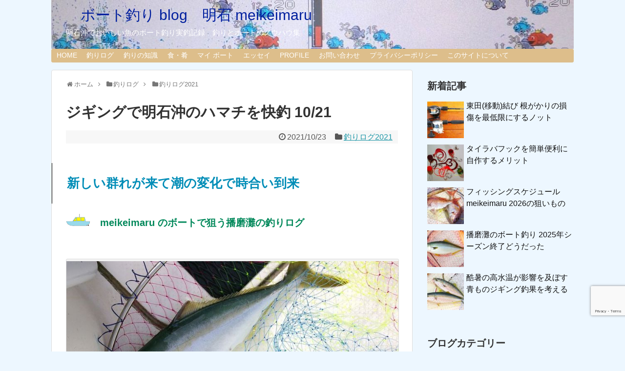

--- FILE ---
content_type: text/html; charset=UTF-8
request_url: https://egg-style.com/f-log2021-jigging-1021/
body_size: 22784
content:
<!DOCTYPE html>
<html lang="ja">
<head>
<meta charset="UTF-8">
  <meta name="viewport" content="width=1280, maximum-scale=1, user-scalable=yes">
<link rel="alternate" type="application/rss+xml" title="　ボート釣り blog　明石 meikeimaru RSS Feed" href="https://egg-style.com/feed/" />
<link rel="pingback" href="https://egg-style.com/xmlrpc.php" />
<meta name="description" content="活性の高い新しい群れが入り、カタクチイワシからタチウオ新子を食べ始め、ジギングでの青物狙いのカバーが広がったようです。2時間以上の時合いが続き、少々恥ずかしいほどの快釣になった明石沖のボートジギング。" />
<meta name="keywords" content="ボート釣り,播磨灘,明石沖,ジギング,青物," />

<script data-ad-client="ca-pub-3520331977668692" async src="https://pagead2.googlesyndication.com/pagead/js/adsbygoogle.js"></script>
<title>ジギングで明石沖のハマチをボートで快釣 10/21</title>
<meta name='robots' content='max-image-preview:large' />
<link rel='dns-prefetch' href='//webfonts.xserver.jp' />
<link rel='dns-prefetch' href='//secure.gravatar.com' />
<link rel='dns-prefetch' href='//www.googletagmanager.com' />
<link rel='dns-prefetch' href='//stats.wp.com' />
<link rel='dns-prefetch' href='//v0.wordpress.com' />
<link rel="alternate" type="application/rss+xml" title="　ボート釣り blog　明石 meikeimaru &raquo; フィード" href="https://egg-style.com/feed/" />
<link rel="alternate" type="application/rss+xml" title="　ボート釣り blog　明石 meikeimaru &raquo; コメントフィード" href="https://egg-style.com/comments/feed/" />
<link rel="alternate" title="oEmbed (JSON)" type="application/json+oembed" href="https://egg-style.com/wp-json/oembed/1.0/embed?url=https%3A%2F%2Fegg-style.com%2Ff-log2021-jigging-1021%2F" />
<link rel="alternate" title="oEmbed (XML)" type="text/xml+oembed" href="https://egg-style.com/wp-json/oembed/1.0/embed?url=https%3A%2F%2Fegg-style.com%2Ff-log2021-jigging-1021%2F&#038;format=xml" />
<style id='wp-img-auto-sizes-contain-inline-css' type='text/css'>
img:is([sizes=auto i],[sizes^="auto," i]){contain-intrinsic-size:3000px 1500px}
/*# sourceURL=wp-img-auto-sizes-contain-inline-css */
</style>
<link rel='stylesheet' id='simplicity-style-css' href='https://egg-style.com/wp-content/themes/simplicity2/style.css?ver=6.9&#038;fver=20200714121200' type='text/css' media='all' />
<link rel='stylesheet' id='responsive-style-css' href='https://egg-style.com/wp-content/themes/simplicity2/css/responsive-pc.css?ver=6.9&#038;fver=20200714121200' type='text/css' media='all' />
<link rel='stylesheet' id='font-awesome-style-css' href='https://egg-style.com/wp-content/themes/simplicity2/webfonts/css/font-awesome.min.css?ver=6.9&#038;fver=20200714121200' type='text/css' media='all' />
<link rel='stylesheet' id='icomoon-style-css' href='https://egg-style.com/wp-content/themes/simplicity2/webfonts/icomoon/style.css?ver=6.9&#038;fver=20200714121200' type='text/css' media='all' />
<link rel='stylesheet' id='extension-style-css' href='https://egg-style.com/wp-content/themes/simplicity2/css/extension.css?ver=6.9&#038;fver=20200714121200' type='text/css' media='all' />
<style id='extension-style-inline-css' type='text/css'>
#site-title a{color:#001f9e}#site-description{color:#fff}#navi ul,#navi ul.sub-menu,#navi ul.children{background-color:#ddbe8b;border-color:#ddbe8b}#navi ul li a{color:#fff}#mobile-menu a{color:#ddad63}#mobile-menu a{background-color:#c92e76}#page-top a{color:#d33}#page-top a{background-color:#ddc69d}#header .alignleft{margin-right:30px;max-width:none} .blog-card-wide{width:calc(100% - 40px);margin:20px}@media screen and (max-width:639px){.article br{display:block}}#h-top{background-image:url(https://egg-style.com/wp-content/uploads/2020/03/cropped-鞍掛南タイabs.jpg)}
/*# sourceURL=extension-style-inline-css */
</style>
<link rel='stylesheet' id='child-style-css' href='https://egg-style.com/wp-content/themes/simplicity2-child/style.css?ver=6.9&#038;fver=20200217022740' type='text/css' media='all' />
<link rel='stylesheet' id='print-style-css' href='https://egg-style.com/wp-content/themes/simplicity2/css/print.css?ver=6.9&#038;fver=20200714121200' type='text/css' media='print' />
<link rel='stylesheet' id='sns-twitter-type-style-css' href='https://egg-style.com/wp-content/themes/simplicity2/css/sns-twitter-type.css?ver=6.9&#038;fver=20200714121200' type='text/css' media='all' />
<style id='wp-emoji-styles-inline-css' type='text/css'>

	img.wp-smiley, img.emoji {
		display: inline !important;
		border: none !important;
		box-shadow: none !important;
		height: 1em !important;
		width: 1em !important;
		margin: 0 0.07em !important;
		vertical-align: -0.1em !important;
		background: none !important;
		padding: 0 !important;
	}
/*# sourceURL=wp-emoji-styles-inline-css */
</style>
<style id='wp-block-library-inline-css' type='text/css'>
:root{--wp-block-synced-color:#7a00df;--wp-block-synced-color--rgb:122,0,223;--wp-bound-block-color:var(--wp-block-synced-color);--wp-editor-canvas-background:#ddd;--wp-admin-theme-color:#007cba;--wp-admin-theme-color--rgb:0,124,186;--wp-admin-theme-color-darker-10:#006ba1;--wp-admin-theme-color-darker-10--rgb:0,107,160.5;--wp-admin-theme-color-darker-20:#005a87;--wp-admin-theme-color-darker-20--rgb:0,90,135;--wp-admin-border-width-focus:2px}@media (min-resolution:192dpi){:root{--wp-admin-border-width-focus:1.5px}}.wp-element-button{cursor:pointer}:root .has-very-light-gray-background-color{background-color:#eee}:root .has-very-dark-gray-background-color{background-color:#313131}:root .has-very-light-gray-color{color:#eee}:root .has-very-dark-gray-color{color:#313131}:root .has-vivid-green-cyan-to-vivid-cyan-blue-gradient-background{background:linear-gradient(135deg,#00d084,#0693e3)}:root .has-purple-crush-gradient-background{background:linear-gradient(135deg,#34e2e4,#4721fb 50%,#ab1dfe)}:root .has-hazy-dawn-gradient-background{background:linear-gradient(135deg,#faaca8,#dad0ec)}:root .has-subdued-olive-gradient-background{background:linear-gradient(135deg,#fafae1,#67a671)}:root .has-atomic-cream-gradient-background{background:linear-gradient(135deg,#fdd79a,#004a59)}:root .has-nightshade-gradient-background{background:linear-gradient(135deg,#330968,#31cdcf)}:root .has-midnight-gradient-background{background:linear-gradient(135deg,#020381,#2874fc)}:root{--wp--preset--font-size--normal:16px;--wp--preset--font-size--huge:42px}.has-regular-font-size{font-size:1em}.has-larger-font-size{font-size:2.625em}.has-normal-font-size{font-size:var(--wp--preset--font-size--normal)}.has-huge-font-size{font-size:var(--wp--preset--font-size--huge)}.has-text-align-center{text-align:center}.has-text-align-left{text-align:left}.has-text-align-right{text-align:right}.has-fit-text{white-space:nowrap!important}#end-resizable-editor-section{display:none}.aligncenter{clear:both}.items-justified-left{justify-content:flex-start}.items-justified-center{justify-content:center}.items-justified-right{justify-content:flex-end}.items-justified-space-between{justify-content:space-between}.screen-reader-text{border:0;clip-path:inset(50%);height:1px;margin:-1px;overflow:hidden;padding:0;position:absolute;width:1px;word-wrap:normal!important}.screen-reader-text:focus{background-color:#ddd;clip-path:none;color:#444;display:block;font-size:1em;height:auto;left:5px;line-height:normal;padding:15px 23px 14px;text-decoration:none;top:5px;width:auto;z-index:100000}html :where(.has-border-color){border-style:solid}html :where([style*=border-top-color]){border-top-style:solid}html :where([style*=border-right-color]){border-right-style:solid}html :where([style*=border-bottom-color]){border-bottom-style:solid}html :where([style*=border-left-color]){border-left-style:solid}html :where([style*=border-width]){border-style:solid}html :where([style*=border-top-width]){border-top-style:solid}html :where([style*=border-right-width]){border-right-style:solid}html :where([style*=border-bottom-width]){border-bottom-style:solid}html :where([style*=border-left-width]){border-left-style:solid}html :where(img[class*=wp-image-]){height:auto;max-width:100%}:where(figure){margin:0 0 1em}html :where(.is-position-sticky){--wp-admin--admin-bar--position-offset:var(--wp-admin--admin-bar--height,0px)}@media screen and (max-width:600px){html :where(.is-position-sticky){--wp-admin--admin-bar--position-offset:0px}}

/*# sourceURL=wp-block-library-inline-css */
</style><style id='global-styles-inline-css' type='text/css'>
:root{--wp--preset--aspect-ratio--square: 1;--wp--preset--aspect-ratio--4-3: 4/3;--wp--preset--aspect-ratio--3-4: 3/4;--wp--preset--aspect-ratio--3-2: 3/2;--wp--preset--aspect-ratio--2-3: 2/3;--wp--preset--aspect-ratio--16-9: 16/9;--wp--preset--aspect-ratio--9-16: 9/16;--wp--preset--color--black: #000000;--wp--preset--color--cyan-bluish-gray: #abb8c3;--wp--preset--color--white: #ffffff;--wp--preset--color--pale-pink: #f78da7;--wp--preset--color--vivid-red: #cf2e2e;--wp--preset--color--luminous-vivid-orange: #ff6900;--wp--preset--color--luminous-vivid-amber: #fcb900;--wp--preset--color--light-green-cyan: #7bdcb5;--wp--preset--color--vivid-green-cyan: #00d084;--wp--preset--color--pale-cyan-blue: #8ed1fc;--wp--preset--color--vivid-cyan-blue: #0693e3;--wp--preset--color--vivid-purple: #9b51e0;--wp--preset--gradient--vivid-cyan-blue-to-vivid-purple: linear-gradient(135deg,rgb(6,147,227) 0%,rgb(155,81,224) 100%);--wp--preset--gradient--light-green-cyan-to-vivid-green-cyan: linear-gradient(135deg,rgb(122,220,180) 0%,rgb(0,208,130) 100%);--wp--preset--gradient--luminous-vivid-amber-to-luminous-vivid-orange: linear-gradient(135deg,rgb(252,185,0) 0%,rgb(255,105,0) 100%);--wp--preset--gradient--luminous-vivid-orange-to-vivid-red: linear-gradient(135deg,rgb(255,105,0) 0%,rgb(207,46,46) 100%);--wp--preset--gradient--very-light-gray-to-cyan-bluish-gray: linear-gradient(135deg,rgb(238,238,238) 0%,rgb(169,184,195) 100%);--wp--preset--gradient--cool-to-warm-spectrum: linear-gradient(135deg,rgb(74,234,220) 0%,rgb(151,120,209) 20%,rgb(207,42,186) 40%,rgb(238,44,130) 60%,rgb(251,105,98) 80%,rgb(254,248,76) 100%);--wp--preset--gradient--blush-light-purple: linear-gradient(135deg,rgb(255,206,236) 0%,rgb(152,150,240) 100%);--wp--preset--gradient--blush-bordeaux: linear-gradient(135deg,rgb(254,205,165) 0%,rgb(254,45,45) 50%,rgb(107,0,62) 100%);--wp--preset--gradient--luminous-dusk: linear-gradient(135deg,rgb(255,203,112) 0%,rgb(199,81,192) 50%,rgb(65,88,208) 100%);--wp--preset--gradient--pale-ocean: linear-gradient(135deg,rgb(255,245,203) 0%,rgb(182,227,212) 50%,rgb(51,167,181) 100%);--wp--preset--gradient--electric-grass: linear-gradient(135deg,rgb(202,248,128) 0%,rgb(113,206,126) 100%);--wp--preset--gradient--midnight: linear-gradient(135deg,rgb(2,3,129) 0%,rgb(40,116,252) 100%);--wp--preset--font-size--small: 13px;--wp--preset--font-size--medium: 20px;--wp--preset--font-size--large: 36px;--wp--preset--font-size--x-large: 42px;--wp--preset--spacing--20: 0.44rem;--wp--preset--spacing--30: 0.67rem;--wp--preset--spacing--40: 1rem;--wp--preset--spacing--50: 1.5rem;--wp--preset--spacing--60: 2.25rem;--wp--preset--spacing--70: 3.38rem;--wp--preset--spacing--80: 5.06rem;--wp--preset--shadow--natural: 6px 6px 9px rgba(0, 0, 0, 0.2);--wp--preset--shadow--deep: 12px 12px 50px rgba(0, 0, 0, 0.4);--wp--preset--shadow--sharp: 6px 6px 0px rgba(0, 0, 0, 0.2);--wp--preset--shadow--outlined: 6px 6px 0px -3px rgb(255, 255, 255), 6px 6px rgb(0, 0, 0);--wp--preset--shadow--crisp: 6px 6px 0px rgb(0, 0, 0);}:where(.is-layout-flex){gap: 0.5em;}:where(.is-layout-grid){gap: 0.5em;}body .is-layout-flex{display: flex;}.is-layout-flex{flex-wrap: wrap;align-items: center;}.is-layout-flex > :is(*, div){margin: 0;}body .is-layout-grid{display: grid;}.is-layout-grid > :is(*, div){margin: 0;}:where(.wp-block-columns.is-layout-flex){gap: 2em;}:where(.wp-block-columns.is-layout-grid){gap: 2em;}:where(.wp-block-post-template.is-layout-flex){gap: 1.25em;}:where(.wp-block-post-template.is-layout-grid){gap: 1.25em;}.has-black-color{color: var(--wp--preset--color--black) !important;}.has-cyan-bluish-gray-color{color: var(--wp--preset--color--cyan-bluish-gray) !important;}.has-white-color{color: var(--wp--preset--color--white) !important;}.has-pale-pink-color{color: var(--wp--preset--color--pale-pink) !important;}.has-vivid-red-color{color: var(--wp--preset--color--vivid-red) !important;}.has-luminous-vivid-orange-color{color: var(--wp--preset--color--luminous-vivid-orange) !important;}.has-luminous-vivid-amber-color{color: var(--wp--preset--color--luminous-vivid-amber) !important;}.has-light-green-cyan-color{color: var(--wp--preset--color--light-green-cyan) !important;}.has-vivid-green-cyan-color{color: var(--wp--preset--color--vivid-green-cyan) !important;}.has-pale-cyan-blue-color{color: var(--wp--preset--color--pale-cyan-blue) !important;}.has-vivid-cyan-blue-color{color: var(--wp--preset--color--vivid-cyan-blue) !important;}.has-vivid-purple-color{color: var(--wp--preset--color--vivid-purple) !important;}.has-black-background-color{background-color: var(--wp--preset--color--black) !important;}.has-cyan-bluish-gray-background-color{background-color: var(--wp--preset--color--cyan-bluish-gray) !important;}.has-white-background-color{background-color: var(--wp--preset--color--white) !important;}.has-pale-pink-background-color{background-color: var(--wp--preset--color--pale-pink) !important;}.has-vivid-red-background-color{background-color: var(--wp--preset--color--vivid-red) !important;}.has-luminous-vivid-orange-background-color{background-color: var(--wp--preset--color--luminous-vivid-orange) !important;}.has-luminous-vivid-amber-background-color{background-color: var(--wp--preset--color--luminous-vivid-amber) !important;}.has-light-green-cyan-background-color{background-color: var(--wp--preset--color--light-green-cyan) !important;}.has-vivid-green-cyan-background-color{background-color: var(--wp--preset--color--vivid-green-cyan) !important;}.has-pale-cyan-blue-background-color{background-color: var(--wp--preset--color--pale-cyan-blue) !important;}.has-vivid-cyan-blue-background-color{background-color: var(--wp--preset--color--vivid-cyan-blue) !important;}.has-vivid-purple-background-color{background-color: var(--wp--preset--color--vivid-purple) !important;}.has-black-border-color{border-color: var(--wp--preset--color--black) !important;}.has-cyan-bluish-gray-border-color{border-color: var(--wp--preset--color--cyan-bluish-gray) !important;}.has-white-border-color{border-color: var(--wp--preset--color--white) !important;}.has-pale-pink-border-color{border-color: var(--wp--preset--color--pale-pink) !important;}.has-vivid-red-border-color{border-color: var(--wp--preset--color--vivid-red) !important;}.has-luminous-vivid-orange-border-color{border-color: var(--wp--preset--color--luminous-vivid-orange) !important;}.has-luminous-vivid-amber-border-color{border-color: var(--wp--preset--color--luminous-vivid-amber) !important;}.has-light-green-cyan-border-color{border-color: var(--wp--preset--color--light-green-cyan) !important;}.has-vivid-green-cyan-border-color{border-color: var(--wp--preset--color--vivid-green-cyan) !important;}.has-pale-cyan-blue-border-color{border-color: var(--wp--preset--color--pale-cyan-blue) !important;}.has-vivid-cyan-blue-border-color{border-color: var(--wp--preset--color--vivid-cyan-blue) !important;}.has-vivid-purple-border-color{border-color: var(--wp--preset--color--vivid-purple) !important;}.has-vivid-cyan-blue-to-vivid-purple-gradient-background{background: var(--wp--preset--gradient--vivid-cyan-blue-to-vivid-purple) !important;}.has-light-green-cyan-to-vivid-green-cyan-gradient-background{background: var(--wp--preset--gradient--light-green-cyan-to-vivid-green-cyan) !important;}.has-luminous-vivid-amber-to-luminous-vivid-orange-gradient-background{background: var(--wp--preset--gradient--luminous-vivid-amber-to-luminous-vivid-orange) !important;}.has-luminous-vivid-orange-to-vivid-red-gradient-background{background: var(--wp--preset--gradient--luminous-vivid-orange-to-vivid-red) !important;}.has-very-light-gray-to-cyan-bluish-gray-gradient-background{background: var(--wp--preset--gradient--very-light-gray-to-cyan-bluish-gray) !important;}.has-cool-to-warm-spectrum-gradient-background{background: var(--wp--preset--gradient--cool-to-warm-spectrum) !important;}.has-blush-light-purple-gradient-background{background: var(--wp--preset--gradient--blush-light-purple) !important;}.has-blush-bordeaux-gradient-background{background: var(--wp--preset--gradient--blush-bordeaux) !important;}.has-luminous-dusk-gradient-background{background: var(--wp--preset--gradient--luminous-dusk) !important;}.has-pale-ocean-gradient-background{background: var(--wp--preset--gradient--pale-ocean) !important;}.has-electric-grass-gradient-background{background: var(--wp--preset--gradient--electric-grass) !important;}.has-midnight-gradient-background{background: var(--wp--preset--gradient--midnight) !important;}.has-small-font-size{font-size: var(--wp--preset--font-size--small) !important;}.has-medium-font-size{font-size: var(--wp--preset--font-size--medium) !important;}.has-large-font-size{font-size: var(--wp--preset--font-size--large) !important;}.has-x-large-font-size{font-size: var(--wp--preset--font-size--x-large) !important;}
/*# sourceURL=global-styles-inline-css */
</style>

<style id='classic-theme-styles-inline-css' type='text/css'>
/*! This file is auto-generated */
.wp-block-button__link{color:#fff;background-color:#32373c;border-radius:9999px;box-shadow:none;text-decoration:none;padding:calc(.667em + 2px) calc(1.333em + 2px);font-size:1.125em}.wp-block-file__button{background:#32373c;color:#fff;text-decoration:none}
/*# sourceURL=/wp-includes/css/classic-themes.min.css */
</style>
<link rel='stylesheet' id='contact-form-7-css' href='https://egg-style.com/wp-content/plugins/contact-form-7/includes/css/styles.css?ver=6.1.4&#038;fver=20251212113546' type='text/css' media='all' />
<script type="text/javascript" src="https://egg-style.com/wp-includes/js/jquery/jquery.min.js?ver=3.7.1" id="jquery-core-js"></script>
<script type="text/javascript" src="https://egg-style.com/wp-includes/js/jquery/jquery-migrate.min.js?ver=3.4.1" id="jquery-migrate-js"></script>
<script type="text/javascript" src="//webfonts.xserver.jp/js/xserverv3.js?fadein=0&amp;ver=2.0.9" id="typesquare_std-js"></script>

<!-- Site Kit によって追加された Google タグ（gtag.js）スニペット -->
<!-- Google アナリティクス スニペット (Site Kit が追加) -->
<script type="text/javascript" src="https://www.googletagmanager.com/gtag/js?id=G-9E289MLYKH" id="google_gtagjs-js" async></script>
<script type="text/javascript" id="google_gtagjs-js-after">
/* <![CDATA[ */
window.dataLayer = window.dataLayer || [];function gtag(){dataLayer.push(arguments);}
gtag("set","linker",{"domains":["egg-style.com"]});
gtag("js", new Date());
gtag("set", "developer_id.dZTNiMT", true);
gtag("config", "G-9E289MLYKH");
//# sourceURL=google_gtagjs-js-after
/* ]]> */
</script>
<link rel="canonical" href="https://egg-style.com/f-log2021-jigging-1021/" />
<link rel='shortlink' href='https://wp.me/pa5LTv-1zM' />
<meta name="generator" content="Site Kit by Google 1.171.0" />	<style>img#wpstats{display:none}</style>
		<style type="text/css" id="custom-background-css">
body.custom-background { background-color: #edf7ff; }
</style>
	<!-- Google Analytics -->
<script>
  (function(i,s,o,g,r,a,m){i['GoogleAnalyticsObject']=r;i[r]=i[r]||function(){
  (i[r].q=i[r].q||[]).push(arguments)},i[r].l=1*new Date();a=s.createElement(o),
  m=s.getElementsByTagName(o)[0];a.async=1;a.src=g;m.parentNode.insertBefore(a,m)
  })(window,document,'script','//www.google-analytics.com/analytics.js','ga');

  ga('create', 'UA-169317541-2', 'auto');
    ga('require', 'displayfeatures');
    ga('send', 'pageview');
</script>
<!-- /Google Analytics -->
<link rel="icon" href="https://egg-style.com/wp-content/uploads/2018/11/cropped-android-chrome-512x512-32x32.png" sizes="32x32" />
<link rel="icon" href="https://egg-style.com/wp-content/uploads/2018/11/cropped-android-chrome-512x512-192x192.png" sizes="192x192" />
<link rel="apple-touch-icon" href="https://egg-style.com/wp-content/uploads/2018/11/cropped-android-chrome-512x512-180x180.png" />
<meta name="msapplication-TileImage" content="https://egg-style.com/wp-content/uploads/2018/11/cropped-android-chrome-512x512-270x270.png" />
<link rel='stylesheet' id='jetpack-top-posts-widget-css' href='https://egg-style.com/wp-content/plugins/jetpack/modules/widgets/top-posts/style.css?ver=20141013&#038;fver=20260110110043' type='text/css' media='all' />
</head>
  <body class="wp-singular post-template-default single single-post postid-6062 single-format-standard custom-background wp-theme-simplicity2 wp-child-theme-simplicity2-child categoryid-17" itemscope itemtype="https://schema.org/WebPage">
    <div id="container">

      <!-- header -->
      <header itemscope itemtype="https://schema.org/WPHeader">
        <div id="header" class="clearfix">
          <div id="header-in">

                        <div id="h-top">
              <!-- モバイルメニュー表示用のボタン -->
<div id="mobile-menu">
  <a id="mobile-menu-toggle" href="#"><span class="fa fa-bars fa-2x"></span></a>
</div>

              <div class="alignleft top-title-catchphrase">
                <!-- サイトのタイトル -->
<p id="site-title" itemscope itemtype="https://schema.org/Organization">
  <a href="https://egg-style.com/">　ボート釣り blog　明石 meikeimaru</a></p>
<!-- サイトの概要 -->
<p id="site-description">
  明石沖でおいしい魚のボート釣り実釣記録　釣りとボートのノウハウ集</p>
              </div>

              <div class="alignright top-sns-follows">
                              </div>

            </div><!-- /#h-top -->
          </div><!-- /#header-in -->
        </div><!-- /#header -->
      </header>

      <!-- Navigation -->
<nav itemscope itemtype="https://schema.org/SiteNavigationElement">
  <div id="navi">
      	<div id="navi-in">
      <div class="menu-%e3%83%8a%e3%83%93%e3%82%b2%e3%83%bc%e3%82%b7%e3%83%a7%e3%83%b3-container"><ul id="menu-%e3%83%8a%e3%83%93%e3%82%b2%e3%83%bc%e3%82%b7%e3%83%a7%e3%83%b3" class="menu"><li id="menu-item-188" class="menu-item menu-item-type-post_type menu-item-object-page menu-item-home menu-item-has-children menu-item-188"><a href="https://egg-style.com/">HOME</a>
<ul class="sub-menu">
	<li id="menu-item-187" class="menu-item menu-item-type-post_type menu-item-object-page current_page_parent menu-item-187"><a href="https://egg-style.com/blog/">blog</a></li>
</ul>
</li>
<li id="menu-item-2883" class="menu-item menu-item-type-post_type menu-item-object-page menu-item-has-children menu-item-2883"><a href="https://egg-style.com/fishingblog/">釣りログ</a>
<ul class="sub-menu">
	<li id="menu-item-8515" class="menu-item menu-item-type-custom menu-item-object-custom menu-item-8515"><a href="https://egg-style.com/fishingblog/">釣りログTOP</a></li>
	<li id="menu-item-8508" class="menu-item menu-item-type-taxonomy menu-item-object-category menu-item-8508"><a href="https://egg-style.com/category/fishinglog/f-log2024/">釣りログ2024</a></li>
	<li id="menu-item-8502" class="menu-item menu-item-type-taxonomy menu-item-object-category menu-item-8502"><a href="https://egg-style.com/category/fishinglog/f-log2023/">釣りログ2023</a></li>
	<li id="menu-item-7019" class="menu-item menu-item-type-taxonomy menu-item-object-category menu-item-7019"><a href="https://egg-style.com/category/fishinglog/f-log2022/">釣りログ2022</a></li>
	<li id="menu-item-4819" class="menu-item menu-item-type-taxonomy menu-item-object-category current-post-ancestor current-menu-parent current-post-parent menu-item-4819"><a href="https://egg-style.com/category/fishinglog/f-log2021/">釣りログ2021</a></li>
	<li id="menu-item-3693" class="menu-item menu-item-type-taxonomy menu-item-object-category menu-item-3693"><a href="https://egg-style.com/category/fishinglog/f-log2020/">釣りログ2020</a></li>
	<li id="menu-item-2584" class="menu-item menu-item-type-taxonomy menu-item-object-category menu-item-2584"><a href="https://egg-style.com/category/fishinglog/f-log2019/">釣りログ2019</a></li>
	<li id="menu-item-2583" class="menu-item menu-item-type-taxonomy menu-item-object-category menu-item-2583"><a href="https://egg-style.com/category/fishinglog/fishinglog2018/">釣りログ2018</a></li>
</ul>
</li>
<li id="menu-item-8509" class="menu-item menu-item-type-custom menu-item-object-custom menu-item-has-children menu-item-8509"><a href="https://egg-style.com/f-knowhow/">釣りの知識</a>
<ul class="sub-menu">
	<li id="menu-item-8516" class="menu-item menu-item-type-custom menu-item-object-custom menu-item-8516"><a href="https://egg-style.com/f-knowhow/">釣りの知識TOP</a></li>
	<li id="menu-item-8510" class="menu-item menu-item-type-taxonomy menu-item-object-category menu-item-8510"><a href="https://egg-style.com/category/f-knowhow/">釣りのノウハウ</a></li>
	<li id="menu-item-629" class="menu-item menu-item-type-taxonomy menu-item-object-category menu-item-629"><a href="https://egg-style.com/category/f-rig/">釣り How To</a></li>
	<li id="menu-item-4307" class="menu-item menu-item-type-post_type menu-item-object-page menu-item-4307"><a href="https://egg-style.com/jiging/">ジギングTOP</a></li>
</ul>
</li>
<li id="menu-item-1342" class="menu-item menu-item-type-taxonomy menu-item-object-category menu-item-1342"><a href="https://egg-style.com/category/oishii/">食・肴</a></li>
<li id="menu-item-185" class="menu-item menu-item-type-post_type menu-item-object-page menu-item-has-children menu-item-185"><a href="https://egg-style.com/my-boat/">マイ ボート</a>
<ul class="sub-menu">
	<li id="menu-item-8511" class="menu-item menu-item-type-custom menu-item-object-custom menu-item-8511"><a href="https://egg-style.com/my-boat/">マイボートTOP</a></li>
	<li id="menu-item-4910" class="menu-item menu-item-type-post_type menu-item-object-page menu-item-4910"><a href="https://egg-style.com/boat-maintenance-top/">ボート メンテナンス TOP</a></li>
	<li id="menu-item-628" class="menu-item menu-item-type-taxonomy menu-item-object-category menu-item-628"><a href="https://egg-style.com/category/b-knowhow/">ボートのノウハウ</a></li>
	<li id="menu-item-184" class="menu-item menu-item-type-post_type menu-item-object-page menu-item-184"><a href="https://egg-style.com/meikeimaru/">meikeimaru</a></li>
	<li id="menu-item-2615" class="menu-item menu-item-type-taxonomy menu-item-object-category menu-item-2615"><a href="https://egg-style.com/category/umi/">海</a></li>
</ul>
</li>
<li id="menu-item-3196" class="menu-item menu-item-type-post_type menu-item-object-page menu-item-3196"><a href="https://egg-style.com/essay-top/">エッセイ</a></li>
<li id="menu-item-183" class="menu-item menu-item-type-post_type menu-item-object-page menu-item-183"><a href="https://egg-style.com/profile/">PROFILE</a></li>
<li id="menu-item-2503" class="menu-item menu-item-type-post_type menu-item-object-page menu-item-2503"><a href="https://egg-style.com/mail/">お問い合わせ</a></li>
<li id="menu-item-8029" class="menu-item menu-item-type-post_type menu-item-object-page menu-item-8029"><a href="https://egg-style.com/privacy-policy/">プライバシーポリシー</a></li>
<li id="menu-item-182" class="menu-item menu-item-type-post_type menu-item-object-page menu-item-has-children menu-item-182"><a href="https://egg-style.com/about-site/">このサイトについて</a>
<ul class="sub-menu">
	<li id="menu-item-666" class="menu-item menu-item-type-post_type menu-item-object-page menu-item-666"><a href="https://egg-style.com/link/">リンク</a></li>
</ul>
</li>
</ul></div>    </div><!-- /#navi-in -->
  </div><!-- /#navi -->
</nav>
<!-- /Navigation -->
      <!-- 本体部分 -->
      <div id="body">
        <div id="body-in" class="cf">

          
          <!-- main -->
          <main itemscope itemprop="mainContentOfPage">
            <div id="main" itemscope itemtype="https://schema.org/Blog">
  
  <div id="breadcrumb" class="breadcrumb breadcrumb-categor" itemscope itemtype="https://schema.org/BreadcrumbList"><div class="breadcrumb-home" itemscope itemtype="https://schema.org/ListItem" itemprop="itemListElement"><span class="fa fa-home fa-fw" aria-hidden="true"></span><a href="https://egg-style.com" itemprop="item"><span itemprop="name">ホーム</span></a><meta itemprop="position" content="1" /><span class="sp"><span class="fa fa-angle-right" aria-hidden="true"></span></span></div><div class="breadcrumb-item" itemscope itemtype="https://schema.org/ListItem" itemprop="itemListElement"><span class="fa fa-folder fa-fw" aria-hidden="true"></span><a href="https://egg-style.com/category/fishinglog/" itemprop="item"><span itemprop="name">釣りログ</span></a><meta itemprop="position" content="2" /><span class="sp"><span class="fa fa-angle-right" aria-hidden="true"></span></span></div><div class="breadcrumb-item" itemscope itemtype="https://schema.org/ListItem" itemprop="itemListElement"><span class="fa fa-folder fa-fw" aria-hidden="true"></span><a href="https://egg-style.com/category/fishinglog/f-log2021/" itemprop="item"><span itemprop="name">釣りログ2021</span></a><meta itemprop="position" content="3" /></div></div><!-- /#breadcrumb -->  <div id="post-6062" class="post-6062 post type-post status-publish format-standard has-post-thumbnail hentry category-f-log2021">
  <article class="article">
  
  
  <header>
    <h1 class="entry-title">ジギングで明石沖のハマチを快釣 10/21</h1>


    
    <p class="post-meta">
            <span class="post-date"><span class="fa fa-clock-o fa-fw"></span><time class="entry-date date published updated" datetime="2021-10-23T10:38:58+09:00">2021/10/23</time></span>
    
      <span class="category"><span class="fa fa-folder fa-fw"></span><a href="https://egg-style.com/category/fishinglog/f-log2021/" rel="category tag">釣りログ2021</a></span>

      
      
      
      
      
    </p>

    
    
    
      </header>

  
  <div id="the-content" class="entry-content">
  <h2><span style="color: #008db7;">新しい群れが来て潮の変化で時合い到来</span></h2>
<p><span style="font-size: 20px;"><strong><span style="color: #00885a;"><img decoding="async" class="alignnone size-full wp-image-5698" src="https://egg-style.com/wp-content/uploads/2021/07/船船13s.png" alt="" width="50" height="26" />　meikeimaru のボートで狙う播磨灘の釣りログ</span></strong></span></p>
<p>&ensp;</p>
<div id="attachment_6063" style="width: 810px" class="wp-caption alignnone"><img fetchpriority="high" decoding="async" aria-describedby="caption-attachment-6063" class="wp-image-6063 size-full" src="https://egg-style.com/wp-content/uploads/2021/10/20211021ジギングabs-8.jpg" alt="3回目のダブルで15匹　これで沖上がりにしました" width="800" height="533" srcset="https://egg-style.com/wp-content/uploads/2021/10/20211021ジギングabs-8.jpg 800w, https://egg-style.com/wp-content/uploads/2021/10/20211021ジギングabs-8-300x200.jpg 300w, https://egg-style.com/wp-content/uploads/2021/10/20211021ジギングabs-8-768x512.jpg 768w, https://egg-style.com/wp-content/uploads/2021/10/20211021ジギングabs-8-320x213.jpg 320w" sizes="(max-width: 800px) 100vw, 800px" /><p id="caption-attachment-6063" class="wp-caption-text">3回目のダブルで15匹　これで沖上がりにしました</p></div>
<p>&ensp;</p>
<p>meikeimaruのボート釣り。ターゲットは、「ジギングで明石沖でハマチ快釣」</p>
<p>新しい群れが来たようで、これまでのカタクチイワシを喰っていたやっかいな群れからタチウオの新子を食べているハマチが、大勢さん来たようです。いよいよ播磨灘の青物のシーズンがピークに向かいます。</p>
<p>&ensp;</p>
<p><span style="font-size: 18px; color: #006888;"><strong>○　釣り概況</strong></span><br />
<span style="font-size: 18px; color: #006888;"><strong>○　朝一番は帰りたくなる状況</strong></span><br />
<span style="font-size: 18px; color: #006888;"><strong>○　潮のピークで時合いが来た</strong></span><br />
<span style="font-size: 18px; color: #006888;"><strong>○　新しいハマチの群れだ</strong></span><br />
<span style="font-size: 18px; color: #006888;"><strong>○　あとがき</strong></span></p>
<h3>
<img decoding="async" class="alignnone  wp-image-5678" src="https://egg-style.com/wp-content/uploads/2021/07/ドーナツ9.png" alt="" width="41" height="41" />　<span style="color: #006888;">釣り概況</span></h3>
<p><span style="color: #65ab31;">　<strong>2021年10月21日(木) 大潮 満潮 11:26 干潮 4:29 (高砂)</strong></span></p>
<p><span style="color: #65ab31;">　明石海峡転流 5:22/11:47 最速 西流 8:24 5.5kt</span></p>
<p><span style="color: #65ab31;">　海況：<img loading="lazy" decoding="async" class="alignnone size-full wp-image-5703" src="https://egg-style.com/wp-content/uploads/2021/07/晴れ曇り.png" alt="" width="60" height="26" />波穏やか 水温23.5℃</span></p>
<p><span style="color: #65ab31;">　釣行(釣り開始終了)時間 出航6:00 7:00-10:30</span></p>
<p><span style="color: #65ab31;">　釣果　メジロ 63cm×1、ハマチ 44-48cm×13、ツバス37cm×1　計15匹</span></p>
<p><span style="color: #65ab31;">　ジギングタックル(meikeimaru 2号タックル)</span><br />
<span style="color: #65ab31;">　PE2号、リーダー10号、ジグ160g</span></p>
<p>&ensp;</p>
<div id="attachment_6064" style="width: 810px" class="wp-caption alignnone"><img loading="lazy" decoding="async" aria-describedby="caption-attachment-6064" class="wp-image-6064 size-full" src="https://egg-style.com/wp-content/uploads/2021/10/20211021ジギングabs-1.jpg" alt="少々調子に乗りすぎ反省しています　5匹までが私の分とわきまえます" width="800" height="533" srcset="https://egg-style.com/wp-content/uploads/2021/10/20211021ジギングabs-1.jpg 800w, https://egg-style.com/wp-content/uploads/2021/10/20211021ジギングabs-1-300x200.jpg 300w, https://egg-style.com/wp-content/uploads/2021/10/20211021ジギングabs-1-768x512.jpg 768w, https://egg-style.com/wp-content/uploads/2021/10/20211021ジギングabs-1-320x213.jpg 320w" sizes="auto, (max-width: 800px) 100vw, 800px" /><p id="caption-attachment-6064" class="wp-caption-text">少々調子に乗りすぎ反省しています　5匹までが私の分とわきまえます</p></div>
<p>&ensp;</p>
<p><span style="color: #333300;">※注釈　-40cm未満=ツバス、40cm超-60cm未満=ハマチ、60cm超-80cm未満=メジロ、80cm超=ブリ　Wikipedia記載内容に準拠して、記事を書いています。</span></p>
<p><span style="color: #333300;"><img loading="lazy" decoding="async" class="alignnone size-full wp-image-5668" src="https://egg-style.com/wp-content/uploads/2021/07/チェックs1.png" alt="" width="27" height="27" />　<a style="color: #333300;" href="https://egg-style.com/f-knowhow-syuseuo/" target="_blank" rel="noopener"><strong>出世魚は、成長過程でで呼び名がサイズで変わるのページ</strong></a></span></p>
<p>&ensp;</p>
<p>朝一番の上げ潮は、喰わず、サワラにやられと、萎萎の気分。しかし、この朝の潮に乗って新しい群れが入ってきたようです。潮の元締のお月様が十五夜を終え西へ帰られる時に、お祈りした甲斐がありました。時合い2時間、多分さらに続いたのか、くたくたになるまで釣り、少々釣り過ぎの様に反省をしています。</p>
<p>&ensp;</p>
<div id="attachment_6069" style="width: 810px" class="wp-caption alignnone"><img loading="lazy" decoding="async" aria-describedby="caption-attachment-6069" class="wp-image-6069 size-full" src="https://egg-style.com/wp-content/uploads/2021/10/20211021ジギングabs-5.jpg" alt="メジロはこれ1匹　やはり引きは強くファイターです" width="800" height="533" srcset="https://egg-style.com/wp-content/uploads/2021/10/20211021ジギングabs-5.jpg 800w, https://egg-style.com/wp-content/uploads/2021/10/20211021ジギングabs-5-300x200.jpg 300w, https://egg-style.com/wp-content/uploads/2021/10/20211021ジギングabs-5-768x512.jpg 768w, https://egg-style.com/wp-content/uploads/2021/10/20211021ジギングabs-5-320x213.jpg 320w" sizes="auto, (max-width: 800px) 100vw, 800px" /><p id="caption-attachment-6069" class="wp-caption-text">メジロはこれ1匹　やはり引きは強くファイターです</p></div>
<p>&ensp;</p>
<h3><img loading="lazy" decoding="async" class="alignnone  wp-image-5679" src="https://egg-style.com/wp-content/uploads/2021/07/ドーナツ10.png" alt="" width="41" height="41" />　<span style="color: #006888;">朝一番は帰りたくなる状況</span></h3>
<p>5:50出航、明石沖のカンタマを目指します。実は、2日前の大潮の初日にカンタマで、喰いの浅いバイトを2回スカタンくらい這う這うの体でしたので、不安がいっぱいです。</p>
<p>案の定、明石沖カンタマの潮筋を水深50m前後からのカケアガリでジグをあれやこれやと動かしますが、1時間近く何にも反応が出ません。</p>
<p>すると、フワッ、サワラに高切れされ、ジグにラインシステムもロスト。「お家に帰りたい」という気分で、意気消沈です。リール交換より気分転換にリーダーから作り直しましたが、もう1回やられました。これは、喰った瞬間に歯が当たったようでリーダーの先を失っただけで、すぐに復活ですが、シルバーグローベリーをこれで2個ロスト、今はもう手に入りにくい貴重なジグでしたので、帰りたくなりました。</p>
<p>潮速のピークは8:24　現在8時過ぎ。気分一新で、少し東に移動して狙い場所を変更します。そして、2回目の流し替えで「喰ったあ！」　緩いジャーク&amp;フォールで、ハマチです。鬱憤たまりに日差しが出ました。</p>
<p>&ensp;</p>
<div id="attachment_6067" style="width: 810px" class="wp-caption alignnone"><img loading="lazy" decoding="async" aria-describedby="caption-attachment-6067" class="wp-image-6067 size-full" src="https://egg-style.com/wp-content/uploads/2021/10/20211021ジギングabs-3.jpg" alt="最初のうれしい1匹目　ホッとするハマチ君です" width="800" height="549" srcset="https://egg-style.com/wp-content/uploads/2021/10/20211021ジギングabs-3.jpg 800w, https://egg-style.com/wp-content/uploads/2021/10/20211021ジギングabs-3-300x206.jpg 300w, https://egg-style.com/wp-content/uploads/2021/10/20211021ジギングabs-3-768x527.jpg 768w, https://egg-style.com/wp-content/uploads/2021/10/20211021ジギングabs-3-320x220.jpg 320w" sizes="auto, (max-width: 800px) 100vw, 800px" /><p id="caption-attachment-6067" class="wp-caption-text">最初のうれしい1匹目　ホッとするハマチ君です</p></div>
<p>&ensp;</p>
<h3><img loading="lazy" decoding="async" class="alignnone  wp-image-5677" src="https://egg-style.com/wp-content/uploads/2021/07/ドーナツ8.png" alt="" width="41" height="41" />　<span style="color: #006888;">潮のピークで時合いが来た</span></h3>
<p>メジロも含め3匹続き、時合いが止まるまで釣るぞと続けると、目標5匹はダブルでいきなり6匹、久しぶりに羽目を外して10匹と思いきや、時合いが切れません。</p>
<p>活性が高く大きな群れだったのでしょう。3回もジグにダブルで喰ってきましたので、争ってエサを食べているようです。好きなフォールで喰わすパターンが高く、速いワンピッチジャークからスロー系のようなパターン迄いろいろ試すと、今日はショートフォール多用が当たりでした。</p>
<p>&ensp;</p>
<div id="attachment_6070" style="width: 810px" class="wp-caption alignnone"><img loading="lazy" decoding="async" aria-describedby="caption-attachment-6070" class="wp-image-6070 size-full" src="https://egg-style.com/wp-content/uploads/2021/10/20211021ジギングabs-6.jpg" alt="タックルパワーでぐりぐり巻くのもおもしろく、楽しい釣りができました" width="800" height="533" srcset="https://egg-style.com/wp-content/uploads/2021/10/20211021ジギングabs-6.jpg 800w, https://egg-style.com/wp-content/uploads/2021/10/20211021ジギングabs-6-300x200.jpg 300w, https://egg-style.com/wp-content/uploads/2021/10/20211021ジギングabs-6-768x512.jpg 768w, https://egg-style.com/wp-content/uploads/2021/10/20211021ジギングabs-6-320x213.jpg 320w" sizes="auto, (max-width: 800px) 100vw, 800px" /><p id="caption-attachment-6070" class="wp-caption-text">タックルパワーでぐりぐり巻くのもおもしろく、楽しい釣りができました</p></div>
<p>&ensp;</p>
<p>1匹目が8:15、最後の15匹目の画像で10:19、ここまで時合いは途切れることなく15匹の釣りが始まりました。釣って、取り込んで、血抜き、潮上へ操船して、1匹平均10分弱、限界値です。ハマチだからできましたが、メジロだと半分で座り込んでいるでしょう。</p>
<p>時合いは続き14-15匹目をダブルで釣って10:19で、2時間飲まず食わずに釣っても時合いはまだ続いているようですが、精魂尽き果てて沖上がりにします。</p>
<p>&ensp;</p>
<div id="attachment_6068" style="width: 810px" class="wp-caption alignnone"><img loading="lazy" decoding="async" aria-describedby="caption-attachment-6068" class="wp-image-6068 size-full" src="https://egg-style.com/wp-content/uploads/2021/10/20211021ジギングabs-4.jpg" alt="個体差もありますが、これは太っているので、たらふくタチウオを食べていたようです" width="800" height="533" srcset="https://egg-style.com/wp-content/uploads/2021/10/20211021ジギングabs-4.jpg 800w, https://egg-style.com/wp-content/uploads/2021/10/20211021ジギングabs-4-300x200.jpg 300w, https://egg-style.com/wp-content/uploads/2021/10/20211021ジギングabs-4-768x512.jpg 768w, https://egg-style.com/wp-content/uploads/2021/10/20211021ジギングabs-4-320x213.jpg 320w" sizes="auto, (max-width: 800px) 100vw, 800px" /><p id="caption-attachment-6068" class="wp-caption-text">個体差もありますが、これは太っているので、たらふくタチウオを食べていたようです</p></div>
<p>&ensp;</p>
<div id="attachment_6066" style="width: 810px" class="wp-caption alignnone"><img loading="lazy" decoding="async" aria-describedby="caption-attachment-6066" class="wp-image-6066 size-full" src="https://egg-style.com/wp-content/uploads/2021/10/20211021ジギングabs-2.jpg" alt="ピンクが大活躍　シルバーは手元在庫もなくなった　多分手に入りにくいシリーズ" width="800" height="317" srcset="https://egg-style.com/wp-content/uploads/2021/10/20211021ジギングabs-2.jpg 800w, https://egg-style.com/wp-content/uploads/2021/10/20211021ジギングabs-2-300x119.jpg 300w, https://egg-style.com/wp-content/uploads/2021/10/20211021ジギングabs-2-768x304.jpg 768w, https://egg-style.com/wp-content/uploads/2021/10/20211021ジギングabs-2-320x127.jpg 320w" sizes="auto, (max-width: 800px) 100vw, 800px" /><p id="caption-attachment-6066" class="wp-caption-text">ピンクが大活躍　シルバーは手元在庫もなくなった　多分手に入りにくいシリーズ</p></div>
<p>&ensp;</p>
<h3><img loading="lazy" decoding="async" class="alignnone  wp-image-5676" src="https://egg-style.com/wp-content/uploads/2021/07/ドーナツ7.png" alt="" width="41" height="41" />　<span style="color: #006888;">新しいハマチの群れだ</span></h3>
<p>これまで、小さいカタクチイワシを喰っている群れが多く、ジグに反応が出ない時期だったと思います。それがどうやら違う群れが入り、ベイトも変わり、タチウオ新子が胃にいっぱいで、こうなるとジグに反応をして来るようです。シラスやカタクチイワシを喰っている時のジギングは結構手強く厄介な時期でしょう。</p>
<p>太刀パターンの細長く重いジグを使わなくても、まったく問題ないと思っています。ジグがベイトサイズより小さいと魚は反応します。乗合船と違いますし、120-150g前後の使いやすいジグサイズで毎年この時期でも釣っています。</p>
<p>ハマチは、少し細身ですが、食べまくり11月後半には、50cm後半になり強引を見せ、少々おもしろくなってきました。</p>
<p>&ensp;</p>
<div id="attachment_6065" style="width: 810px" class="wp-caption alignnone"><img loading="lazy" decoding="async" aria-describedby="caption-attachment-6065" class="wp-image-6065 size-full" src="https://egg-style.com/wp-content/uploads/2021/10/20211021ジギングabs-7.jpg" alt="ダブルが3回は、かなり大きく活性の高い群れだったのでしょう　釣ってすぐに撮る" width="800" height="533" srcset="https://egg-style.com/wp-content/uploads/2021/10/20211021ジギングabs-7.jpg 800w, https://egg-style.com/wp-content/uploads/2021/10/20211021ジギングabs-7-300x200.jpg 300w, https://egg-style.com/wp-content/uploads/2021/10/20211021ジギングabs-7-768x512.jpg 768w, https://egg-style.com/wp-content/uploads/2021/10/20211021ジギングabs-7-320x213.jpg 320w" sizes="auto, (max-width: 800px) 100vw, 800px" /><p id="caption-attachment-6065" class="wp-caption-text">ダブルが3回は、かなり大きく活性の高い群れだったのでしょう　釣ってすぐに撮る</p></div>
<p>&ensp;</p>
<h3><img loading="lazy" decoding="async" class="alignnone  wp-image-5680" src="https://egg-style.com/wp-content/uploads/2021/07/ドーナツ11.png" alt="" width="41" height="41" />　<span style="color: #006888;">あとがき</span></h3>
<p>15匹を三枚に下ろして、帰宅したらヘトヘト。それでも、寿司を作ってたんと食べて、御酒を頂き、倒れるように寝込み寝返りもできないしんどさ。でも、ハマチだからなんとか、明石浦のジギング船で同日に船中130匹のブリとメジロの釣果がありました。どうやら、そちらも新しい群れが来たようで、ジギング絶好調になる気配です。</p>
<p>朝一番、小アジの釣り場をいくつか見に行きましたが、豆アジがぽつぽつでエサの確保はできるようですが、土日は船数で厳しいでしょうね。でも、アジも欲しいので、今度は上島周辺を探してみます。</p>
<p><a href="https://egg-style.com"><img loading="lazy" decoding="async" class="alignnone size-full wp-image-5707" src="https://egg-style.com/wp-content/uploads/2021/07/HOME72.jpg" alt="" width="72" height="33" /></a></p>
<div class="blog-card internal-blog-card blog-card-thumbnail-left blog-card-wide cf"><div class="blog-card-thumbnail"><a href="https://egg-style.com/fishingblog/" class="blog-card-thumbnail-link" target="_blank"><img width="100" height="100" src="https://egg-style.com/wp-content/uploads/2020/03/paper-2095674_800-100x100.jpg" class="blog-card-thumb-image wp-post-image" alt="" srcset="https://egg-style.com/wp-content/uploads/2020/03/paper-2095674_800-100x100.jpg 100w, https://egg-style.com/wp-content/uploads/2020/03/paper-2095674_800-150x150.jpg 150w" sizes="(max-width: 100px) 100vw, 100px" /></a></div><div class="blog-card-content"><div class="blog-card-title"><a href="https://egg-style.com/fishingblog/" class="blog-card-title-link" target="_blank">釣りログ TOP</a></div><div class="blog-card-excerpt">今釣れている旬の魚の実釣記録です。狙った潮で釣った胸のすく釣り、まぐれで嬉しい釣り、実力の貧果まで、来年の今日のための実釣記録です。99.9%ひとり気ままに午前中だけの釣りですが、おいしい魚の釣りものを参考にどうぞ。</div></div><div class="blog-card-footer"><div class="blog-card-site">egg-style.com</div><div class="blog-card-date">2020-03-03 13:05</div></div></div>
<div class="blog-card internal-blog-card blog-card-thumbnail-left blog-card-wide cf"><div class="blog-card-thumbnail"><a href="https://egg-style.com/f-knowhow/" class="blog-card-thumbnail-link" target="_blank"><img width="100" height="100" src="https://egg-style.com/wp-content/uploads/2019/10/20190930青物チョクリabs-5-100x100.jpg" class="blog-card-thumb-image wp-post-image" alt="" srcset="https://egg-style.com/wp-content/uploads/2019/10/20190930青物チョクリabs-5-100x100.jpg 100w, https://egg-style.com/wp-content/uploads/2019/10/20190930青物チョクリabs-5-150x150.jpg 150w" sizes="(max-width: 100px) 100vw, 100px" /></a></div><div class="blog-card-content"><div class="blog-card-title"><a href="https://egg-style.com/f-knowhow/" class="blog-card-title-link" target="_blank">釣りHowTo</a></div><div class="blog-card-excerpt">meikeimaru の失敗から生まれた推論と実戦のノウハウ集です。ボート釣りでの仕掛けやタックル、釣り方など、実釣記録に基づく活きた内容として、情報提供をします。播磨灘で培った私のノウハウですが、参考にしてください。</div></div><div class="blog-card-footer"><div class="blog-card-site">egg-style.com</div><div class="blog-card-date">2018-07-18 12:31</div></div></div>
<div class="blog-card internal-blog-card blog-card-thumbnail-left blog-card-wide cf"><div class="blog-card-thumbnail"><a href="https://egg-style.com/my-boat/" class="blog-card-thumbnail-link" target="_blank"><img width="100" height="100" src="https://egg-style.com/wp-content/uploads/2020/02/FC24abs-100x100.jpg" class="blog-card-thumb-image wp-post-image" alt="" srcset="https://egg-style.com/wp-content/uploads/2020/02/FC24abs-100x100.jpg 100w, https://egg-style.com/wp-content/uploads/2020/02/FC24abs-150x150.jpg 150w" sizes="(max-width: 100px) 100vw, 100px" /></a></div><div class="blog-card-content"><div class="blog-card-title"><a href="https://egg-style.com/my-boat/" class="blog-card-title-link" target="_blank">MY BOAT</a></div><div class="blog-card-excerpt">meikeimaru のボートノウハウとメンテナンス　ボートの操船や維持のノウハウや、艇体や船外機エンジンのオイル交換、グリスアップ、定期交換部品などのメンテナンス方法や作業手順をわかりやすくまとめています。</div></div><div class="blog-card-footer"><div class="blog-card-site">egg-style.com</div><div class="blog-card-date">2018-07-18 12:50</div></div></div>
  </div>

  <footer>
    <!-- ページリンク -->
          <div id="text-4" class="widget-under-article widget_text">			<div class="textwidget"><p><script async src="https://pagead2.googlesyndication.com/pagead/js/adsbygoogle.js"></script><br />
<ins class="adsbygoogle" style="display: block;" data-ad-format="autorelaxed" data-ad-client="ca-pub-3520331977668692" data-ad-slot="1839366171"></ins><br />
<script>
     (adsbygoogle = window.adsbygoogle || []).push({});
</script></p>
</div>
		</div>    
      <!-- 文章下広告 -->
                  

    
    <div id="sns-group" class="sns-group sns-group-bottom">
    
        </div>

    
    <p class="footer-post-meta">

            <span class="post-tag"></span>
      
      <span class="post-author vcard author"><span class="fa fa-user fa-fw"></span><span class="fn"><a href="https://egg-style.com/author/egg-style/">egg-style</a>
</span></span>

      
          </p>
  </footer>
  </article><!-- .article -->
  </div><!-- .post -->

      <div id="under-entry-body">

            <aside id="related-entries">
        <h2>関連記事</h2>
                <article class="related-entry cf">
  <div class="related-entry-thumb">
    <a href="https://egg-style.com/f-log2021-august-neraimono/" title="2021/8月のボート釣りの狙いもの 播磨灘で釣りを考察">
        <img width="100" height="100" src="https://egg-style.com/wp-content/uploads/2021/08/202108狙いものabs-3-100x100.jpg" class="related-entry-thumb-image wp-post-image" alt="" decoding="async" loading="lazy" srcset="https://egg-style.com/wp-content/uploads/2021/08/202108狙いものabs-3-100x100.jpg 100w, https://egg-style.com/wp-content/uploads/2021/08/202108狙いものabs-3-150x150.jpg 150w" sizes="auto, (max-width: 100px) 100vw, 100px" />        </a>
  </div><!-- /.related-entry-thumb -->

  <div class="related-entry-content">
    <header>
      <h3 class="related-entry-title">
        <a href="https://egg-style.com/f-log2021-august-neraimono/" class="related-entry-title-link" title="2021/8月のボート釣りの狙いもの 播磨灘で釣りを考察">
        2021/8月のボート釣りの狙いもの 播磨灘で釣りを考察        </a></h3>
    </header>
    <p class="related-entry-snippet">
   meikeimaruの釣れぬ魚の皮算用　夏の真っ盛り8月です。マダコ不調の今シーズン、8月の狙いもの青から始まり、後半から赤に銀なのか平と考えますが、イワシの群れも出ていますので、青物狙いで、それをどんな釣法で釣るかが肝のようです。</p>

        <footer>
      <p class="related-entry-read"><a href="https://egg-style.com/f-log2021-august-neraimono/">記事を読む</a></p>
    </footer>
    
  </div><!-- /.related-entry-content -->
</article><!-- /.elated-entry -->      <article class="related-entry cf">
  <div class="related-entry-thumb">
    <a href="https://egg-style.com/f-log2021-sljaomono-0712/" title="ライトジギングで青物狙いのボート釣り 7/12">
        <img width="100" height="100" src="https://egg-style.com/wp-content/uploads/2021/07/20210712LSJハマチabs-4-100x100.jpg" class="related-entry-thumb-image wp-post-image" alt="" decoding="async" loading="lazy" srcset="https://egg-style.com/wp-content/uploads/2021/07/20210712LSJハマチabs-4-100x100.jpg 100w, https://egg-style.com/wp-content/uploads/2021/07/20210712LSJハマチabs-4-150x150.jpg 150w" sizes="auto, (max-width: 100px) 100vw, 100px" />        </a>
  </div><!-- /.related-entry-thumb -->

  <div class="related-entry-content">
    <header>
      <h3 class="related-entry-title">
        <a href="https://egg-style.com/f-log2021-sljaomono-0712/" class="related-entry-title-link" title="ライトジギングで青物狙いのボート釣り 7/12">
        ライトジギングで青物狙いのボート釣り 7/12        </a></h3>
    </header>
    <p class="related-entry-snippet">
   スーパーライトジギングで明石沖の青物を狙います。軽くて小さなジグを細いラインシステムで操り、魚の食い気を目覚まします。釣れて、体力的にも楽な釣法ですが、この面白さはまた違った趣きです。</p>

        <footer>
      <p class="related-entry-read"><a href="https://egg-style.com/f-log2021-sljaomono-0712/">記事を読む</a></p>
    </footer>
    
  </div><!-- /.related-entry-content -->
</article><!-- /.elated-entry -->      <article class="related-entry cf">
  <div class="related-entry-thumb">
    <a href="https://egg-style.com/f-log2021-jigging-1106/" title="明石沖ボートジギングで青物を狙い快釣 11/6">
        <img width="100" height="100" src="https://egg-style.com/wp-content/uploads/2021/11/20211106ジギングabs-4-100x100.jpg" class="related-entry-thumb-image wp-post-image" alt="" decoding="async" loading="lazy" srcset="https://egg-style.com/wp-content/uploads/2021/11/20211106ジギングabs-4-100x100.jpg 100w, https://egg-style.com/wp-content/uploads/2021/11/20211106ジギングabs-4-150x150.jpg 150w" sizes="auto, (max-width: 100px) 100vw, 100px" />        </a>
  </div><!-- /.related-entry-thumb -->

  <div class="related-entry-content">
    <header>
      <h3 class="related-entry-title">
        <a href="https://egg-style.com/f-log2021-jigging-1106/" class="related-entry-title-link" title="明石沖ボートジギングで青物を狙い快釣 11/6">
        明石沖ボートジギングで青物を狙い快釣 11/6        </a></h3>
    </header>
    <p class="related-entry-snippet">
   11月の新月の大潮 ジギング釣行3日目です。土曜で船数多数が予測されるので、朝が勝負の青物狙いです。今日は、ハマチが主体の群れでしたが、ジグを触りに来る活性高いハマチとのゲーム感覚で楽しい釣りをしました。</p>

        <footer>
      <p class="related-entry-read"><a href="https://egg-style.com/f-log2021-jigging-1106/">記事を読む</a></p>
    </footer>
    
  </div><!-- /.related-entry-content -->
</article><!-- /.elated-entry -->      <article class="related-entry cf">
  <div class="related-entry-thumb">
    <a href="https://egg-style.com/f-log2021-hamachi-0906/" title="チョクリ釣り+落とし込み釣りでハマチを狙う 9/6">
        <img width="100" height="100" src="https://egg-style.com/wp-content/uploads/2021/09/20210906ハマチabs-6-100x100.jpg" class="related-entry-thumb-image wp-post-image" alt="" decoding="async" loading="lazy" srcset="https://egg-style.com/wp-content/uploads/2021/09/20210906ハマチabs-6-100x100.jpg 100w, https://egg-style.com/wp-content/uploads/2021/09/20210906ハマチabs-6-150x150.jpg 150w" sizes="auto, (max-width: 100px) 100vw, 100px" />        </a>
  </div><!-- /.related-entry-thumb -->

  <div class="related-entry-content">
    <header>
      <h3 class="related-entry-title">
        <a href="https://egg-style.com/f-log2021-hamachi-0906/" class="related-entry-title-link" title="チョクリ釣り+落とし込み釣りでハマチを狙う 9/6">
        チョクリ釣り+落とし込み釣りでハマチを狙う 9/6        </a></h3>
    </header>
    <p class="related-entry-snippet">
   水温乱高下の影響か渋い朝の時間帯はチョクリ釣りで小さいメジロのみ、釣り場変更でイワシの群れが小場所につくポイントで落とし込み釣りをして、ここでハマチを釣り、釣果確保ができました。カタクチイワシがいれば、落とし込み釣りの確率は高いです。</p>

        <footer>
      <p class="related-entry-read"><a href="https://egg-style.com/f-log2021-hamachi-0906/">記事を読む</a></p>
    </footer>
    
  </div><!-- /.related-entry-content -->
</article><!-- /.elated-entry -->      <article class="related-entry cf">
  <div class="related-entry-thumb">
    <a href="https://egg-style.com/f-log2021-otoshikomimejiro-0920/" title="落とし込み釣りでメジロをボートで釣る 9/20">
        <img width="100" height="100" src="https://egg-style.com/wp-content/uploads/2021/09/20210920落とし込みメジロabs-4-100x100.jpg" class="related-entry-thumb-image wp-post-image" alt="" decoding="async" loading="lazy" srcset="https://egg-style.com/wp-content/uploads/2021/09/20210920落とし込みメジロabs-4-100x100.jpg 100w, https://egg-style.com/wp-content/uploads/2021/09/20210920落とし込みメジロabs-4-150x150.jpg 150w" sizes="auto, (max-width: 100px) 100vw, 100px" />        </a>
  </div><!-- /.related-entry-thumb -->

  <div class="related-entry-content">
    <header>
      <h3 class="related-entry-title">
        <a href="https://egg-style.com/f-log2021-otoshikomimejiro-0920/" class="related-entry-title-link" title="落とし込み釣りでメジロをボートで釣る 9/20">
        落とし込み釣りでメジロをボートで釣る 9/20        </a></h3>
    </header>
    <p class="related-entry-snippet">
   天候回復の鞍掛島の南の魚礁帯で、イワシの群れを追う青物を落とし込み釣りでボートで狙います。イワシをたくさん食べて太ったハマチはメジロサイズに成長して、パワフルでおいしい狙いものです。</p>

        <footer>
      <p class="related-entry-read"><a href="https://egg-style.com/f-log2021-otoshikomimejiro-0920/">記事を読む</a></p>
    </footer>
    
  </div><!-- /.related-entry-content -->
</article><!-- /.elated-entry -->      <article class="related-entry cf">
  <div class="related-entry-thumb">
    <a href="https://egg-style.com/f-log2021-tako-0722/" title="海の日の明石沖マダコのボート釣り 7/22">
        <img width="100" height="100" src="https://egg-style.com/wp-content/uploads/2021/07/20210722タコabs-1.1-100x100.jpg" class="related-entry-thumb-image wp-post-image" alt="" decoding="async" loading="lazy" srcset="https://egg-style.com/wp-content/uploads/2021/07/20210722タコabs-1.1-100x100.jpg 100w, https://egg-style.com/wp-content/uploads/2021/07/20210722タコabs-1.1-150x150.jpg 150w" sizes="auto, (max-width: 100px) 100vw, 100px" />        </a>
  </div><!-- /.related-entry-thumb -->

  <div class="related-entry-content">
    <header>
      <h3 class="related-entry-title">
        <a href="https://egg-style.com/f-log2021-tako-0722/" class="related-entry-title-link" title="海の日の明石沖マダコのボート釣り 7/22">
        海の日の明石沖マダコのボート釣り 7/22        </a></h3>
    </header>
    <p class="related-entry-snippet">
   海の日はタコ釣り規制が解禁の日で、この日は禁漁エリアで釣りができます。不調の今季ですので、さぞかし釣れるのだろうと意気揚々でしたが、惨敗してしまいました。本当に今期は個体数が少ないのでしょうか。</p>

        <footer>
      <p class="related-entry-read"><a href="https://egg-style.com/f-log2021-tako-0722/">記事を読む</a></p>
    </footer>
    
  </div><!-- /.related-entry-content -->
</article><!-- /.elated-entry -->      <article class="related-entry cf">
  <div class="related-entry-thumb">
    <a href="https://egg-style.com/f-log2021-tai-0508/" title="ボート釣り、初夏の家島諸島でタイを釣る 5/8">
        <img width="100" height="100" src="https://egg-style.com/wp-content/uploads/2021/05/20210508タイabs-2-100x100.jpg" class="related-entry-thumb-image wp-post-image" alt="" decoding="async" loading="lazy" srcset="https://egg-style.com/wp-content/uploads/2021/05/20210508タイabs-2-100x100.jpg 100w, https://egg-style.com/wp-content/uploads/2021/05/20210508タイabs-2-150x150.jpg 150w" sizes="auto, (max-width: 100px) 100vw, 100px" />        </a>
  </div><!-- /.related-entry-thumb -->

  <div class="related-entry-content">
    <header>
      <h3 class="related-entry-title">
        <a href="https://egg-style.com/f-log2021-tai-0508/" class="related-entry-title-link" title="ボート釣り、初夏の家島諸島でタイを釣る 5/8">
        ボート釣り、初夏の家島諸島でタイを釣る 5/8        </a></h3>
    </header>
    <p class="related-entry-snippet">
   今期初の40cmオーバーが釣れうれしい1枚でしたが、時合いは厳しく、あっという間に過ぎ去りました。気難しくなる日は、そう簡単には食ってくれないものです。それでも価値ある乗っ込み期のタイです。</p>

        <footer>
      <p class="related-entry-read"><a href="https://egg-style.com/f-log2021-tai-0508/">記事を読む</a></p>
    </footer>
    
  </div><!-- /.related-entry-content -->
</article><!-- /.elated-entry -->      <article class="related-entry cf">
  <div class="related-entry-thumb">
    <a href="https://egg-style.com/f-log2021-tai-0327/" title="ボートで家島諸島の春の初物 タイ釣り 3/27">
        <img width="100" height="100" src="https://egg-style.com/wp-content/uploads/2021/03/20210327タイabs-3-100x100.jpg" class="related-entry-thumb-image wp-post-image" alt="" decoding="async" loading="lazy" srcset="https://egg-style.com/wp-content/uploads/2021/03/20210327タイabs-3-100x100.jpg 100w, https://egg-style.com/wp-content/uploads/2021/03/20210327タイabs-3-150x150.jpg 150w" sizes="auto, (max-width: 100px) 100vw, 100px" />        </a>
  </div><!-- /.related-entry-thumb -->

  <div class="related-entry-content">
    <header>
      <h3 class="related-entry-title">
        <a href="https://egg-style.com/f-log2021-tai-0327/" class="related-entry-title-link" title="ボートで家島諸島の春の初物 タイ釣り 3/27">
        ボートで家島諸島の春の初物 タイ釣り 3/27        </a></h3>
    </header>
    <p class="related-entry-snippet">
   いよいよmeikeimaruシーズンインで、初物タイ狙いです。潮の様子も久しぶりだしで、半ばボーズ覚悟の手探りな釣りでスタートです。時合いに食って来た、桜色のきれいなタイですが、型を見るのがやっとの苦戦。</p>

        <footer>
      <p class="related-entry-read"><a href="https://egg-style.com/f-log2021-tai-0327/">記事を読む</a></p>
    </footer>
    
  </div><!-- /.related-entry-content -->
</article><!-- /.elated-entry -->      <article class="related-entry cf">
  <div class="related-entry-thumb">
    <a href="https://egg-style.com/f-log2021-jigging-1024/" title="ジギングで青物が快釣の明石沖 10/24">
        <img width="100" height="100" src="https://egg-style.com/wp-content/uploads/2021/10/20211024ジギングabs-2-100x100.jpg" class="related-entry-thumb-image wp-post-image" alt="" decoding="async" loading="lazy" srcset="https://egg-style.com/wp-content/uploads/2021/10/20211024ジギングabs-2-100x100.jpg 100w, https://egg-style.com/wp-content/uploads/2021/10/20211024ジギングabs-2-150x150.jpg 150w" sizes="auto, (max-width: 100px) 100vw, 100px" />        </a>
  </div><!-- /.related-entry-thumb -->

  <div class="related-entry-content">
    <header>
      <h3 class="related-entry-title">
        <a href="https://egg-style.com/f-log2021-jigging-1024/" class="related-entry-title-link" title="ジギングで青物が快釣の明石沖 10/24">
        ジギングで青物が快釣の明石沖 10/24        </a></h3>
    </header>
    <p class="related-entry-snippet">
   明石沖で青物のボートジギング ひとりきままに快釣です。狙ったポイントで釣果が出れば、ボート釣りの醍醐味を味わえる青物ジギング。ハマチ、メジロ、シオ(カンパチ)をエンドレスで釣れそうな勢いの日でした。</p>

        <footer>
      <p class="related-entry-read"><a href="https://egg-style.com/f-log2021-jigging-1024/">記事を読む</a></p>
    </footer>
    
  </div><!-- /.related-entry-content -->
</article><!-- /.elated-entry -->      <article class="related-entry cf">
  <div class="related-entry-thumb">
    <a href="https://egg-style.com/f-log2021-otoshikomimejiro-0927/" title="落とし込み仕掛けでメジロを釣るVol.5 9/27">
        <img width="100" height="100" src="https://egg-style.com/wp-content/uploads/2021/09/20210927落とし込みメジロabs-5-100x100.jpg" class="related-entry-thumb-image wp-post-image" alt="" decoding="async" loading="lazy" srcset="https://egg-style.com/wp-content/uploads/2021/09/20210927落とし込みメジロabs-5-100x100.jpg 100w, https://egg-style.com/wp-content/uploads/2021/09/20210927落とし込みメジロabs-5-150x150.jpg 150w" sizes="auto, (max-width: 100px) 100vw, 100px" />        </a>
  </div><!-- /.related-entry-thumb -->

  <div class="related-entry-content">
    <header>
      <h3 class="related-entry-title">
        <a href="https://egg-style.com/f-log2021-otoshikomimejiro-0927/" class="related-entry-title-link" title="落とし込み仕掛けでメジロを釣るVol.5 9/27">
        落とし込み仕掛けでメジロを釣るVol.5 9/27        </a></h3>
    </header>
    <p class="related-entry-snippet">
   メジロサイズを落とし込みでボート釣りを家島諸島で狙う9月の最終釣行です。朝から風波が強く、潮と風が逆になり苦戦。ベイトの回遊がキー、8号ハリスを飛ばす良型が混じるようになり、いよいよピーク。</p>

        <footer>
      <p class="related-entry-read"><a href="https://egg-style.com/f-log2021-otoshikomimejiro-0927/">記事を読む</a></p>
    </footer>
    
  </div><!-- /.related-entry-content -->
</article><!-- /.elated-entry -->  
  <br style="clear:both;">      </aside><!-- #related-entries -->
      


        <!-- 広告 -->
                  
      
      <!-- post navigation -->
<div class="navigation">
      <div class="prev"><a href="https://egg-style.com/b-maintenance-propellerexchange2021/" rel="prev"><span class="fa fa-arrow-left fa-2x pull-left"></span>船外機のプロペラを新品交換で快適な航行感覚</a></div>
      <div class="next"><a href="https://egg-style.com/f-log2021-jigging-1024/" rel="next"><span class="fa fa-arrow-right fa-2x pull-left"></span>ジギングで青物が快釣の明石沖 10/24</a></div>
  </div>
<!-- /post navigation -->
      <!-- comment area -->
<div id="comment-area">
	<aside></aside></div>
<!-- /comment area -->      </div>
    
            </div><!-- /#main -->
          </main>
        <!-- sidebar -->
<div id="sidebar" class="sidebar nwa" role="complementary">
    
  <div id="sidebar-widget">
  <!-- ウイジェット -->
  <aside id="new_entries-2" class="widget widget_new_entries"><h3 class="widget_title sidebar_widget_title">新着記事</h3><ul class="new-entrys">
<li class="new-entry">
  <div class="new-entry-thumb">
      <a href="https://egg-style.com/f-knowhow-higashidamusubi-2026/" class="new-entry-image" title="東田(移動)結び 根がかりの損傷を最低限にするノット"><img width="100" height="100" src="https://egg-style.com/wp-content/uploads/2026/01/東田結び2-abs-6-100x100.jpg" class="attachment-thumb100 size-thumb100 wp-post-image" alt="" decoding="async" loading="lazy" srcset="https://egg-style.com/wp-content/uploads/2026/01/東田結び2-abs-6-100x100.jpg 100w, https://egg-style.com/wp-content/uploads/2026/01/東田結び2-abs-6-150x150.jpg 150w" sizes="auto, (max-width: 100px) 100vw, 100px" /></a>
    </div><!-- /.new-entry-thumb -->

  <div class="new-entry-content">
    <a href="https://egg-style.com/f-knowhow-higashidamusubi-2026/" class="new-entry-title" title="東田(移動)結び 根がかりの損傷を最低限にするノット">東田(移動)結び 根がかりの損傷を最低限にするノット</a>
  </div><!-- /.new-entry-content -->

</li><!-- /.new-entry -->
<li class="new-entry">
  <div class="new-entry-thumb">
      <a href="https://egg-style.com/f-knowhow-tairabafook-2026/" class="new-entry-image" title="タイラバフックを簡単便利に自作するメリット"><img width="100" height="100" src="https://egg-style.com/wp-content/uploads/2026/01/タイラバフックjっ自作が簡単便利abs-5-100x100.jpg" class="attachment-thumb100 size-thumb100 wp-post-image" alt="" decoding="async" loading="lazy" srcset="https://egg-style.com/wp-content/uploads/2026/01/タイラバフックjっ自作が簡単便利abs-5-100x100.jpg 100w, https://egg-style.com/wp-content/uploads/2026/01/タイラバフックjっ自作が簡単便利abs-5-150x150.jpg 150w" sizes="auto, (max-width: 100px) 100vw, 100px" /></a>
    </div><!-- /.new-entry-thumb -->

  <div class="new-entry-content">
    <a href="https://egg-style.com/f-knowhow-tairabafook-2026/" class="new-entry-title" title="タイラバフックを簡単便利に自作するメリット">タイラバフックを簡単便利に自作するメリット</a>
  </div><!-- /.new-entry-content -->

</li><!-- /.new-entry -->
<li class="new-entry">
  <div class="new-entry-thumb">
      <a href="https://egg-style.com/f-log2026-fishingschedulu/" class="new-entry-image" title="フィッシングスケジュール meikeimaru 2026の狙いもの"><img width="100" height="100" src="https://egg-style.com/wp-content/uploads/2025/12/2025年シーズン終了abs-1-100x100.jpg" class="attachment-thumb100 size-thumb100 wp-post-image" alt="" decoding="async" loading="lazy" srcset="https://egg-style.com/wp-content/uploads/2025/12/2025年シーズン終了abs-1-100x100.jpg 100w, https://egg-style.com/wp-content/uploads/2025/12/2025年シーズン終了abs-1-150x150.jpg 150w" sizes="auto, (max-width: 100px) 100vw, 100px" /></a>
    </div><!-- /.new-entry-thumb -->

  <div class="new-entry-content">
    <a href="https://egg-style.com/f-log2026-fishingschedulu/" class="new-entry-title" title="フィッシングスケジュール meikeimaru 2026の狙いもの">フィッシングスケジュール meikeimaru 2026の狙いもの</a>
  </div><!-- /.new-entry-content -->

</li><!-- /.new-entry -->
<li class="new-entry">
  <div class="new-entry-thumb">
      <a href="https://egg-style.com/f-log2025-endofseason/" class="new-entry-image" title="播磨灘のボート釣り 2025年シーズン終了どうだった"><img width="100" height="100" src="https://egg-style.com/wp-content/uploads/2025/12/2025年シーズン終了abs-4-100x100.jpg" class="attachment-thumb100 size-thumb100 wp-post-image" alt="" decoding="async" loading="lazy" srcset="https://egg-style.com/wp-content/uploads/2025/12/2025年シーズン終了abs-4-100x100.jpg 100w, https://egg-style.com/wp-content/uploads/2025/12/2025年シーズン終了abs-4-150x150.jpg 150w" sizes="auto, (max-width: 100px) 100vw, 100px" /></a>
    </div><!-- /.new-entry-thumb -->

  <div class="new-entry-content">
    <a href="https://egg-style.com/f-log2025-endofseason/" class="new-entry-title" title="播磨灘のボート釣り 2025年シーズン終了どうだった">播磨灘のボート釣り 2025年シーズン終了どうだった</a>
  </div><!-- /.new-entry-content -->

</li><!-- /.new-entry -->
<li class="new-entry">
  <div class="new-entry-thumb">
      <a href="https://egg-style.com/f-knowhow-kousuion-2025/" class="new-entry-image" title="酷暑の高水温が影響を及ぼす青ものジギング釣果を考える"><img width="100" height="100" src="https://egg-style.com/wp-content/uploads/2025/12/魚の適水温と高水温absJPG-2-100x100.jpg" class="attachment-thumb100 size-thumb100 wp-post-image" alt="" decoding="async" loading="lazy" srcset="https://egg-style.com/wp-content/uploads/2025/12/魚の適水温と高水温absJPG-2-100x100.jpg 100w, https://egg-style.com/wp-content/uploads/2025/12/魚の適水温と高水温absJPG-2-150x150.jpg 150w" sizes="auto, (max-width: 100px) 100vw, 100px" /></a>
    </div><!-- /.new-entry-thumb -->

  <div class="new-entry-content">
    <a href="https://egg-style.com/f-knowhow-kousuion-2025/" class="new-entry-title" title="酷暑の高水温が影響を及ぼす青ものジギング釣果を考える">酷暑の高水温が影響を及ぼす青ものジギング釣果を考える</a>
  </div><!-- /.new-entry-content -->

</li><!-- /.new-entry -->
</ul>
<div class="clear"></div>
</aside>      <aside id="categories-2" class="widget widget_categories"><h3 class="widget_title sidebar_widget_title">ブログカテゴリー</h3>
			<ul>
					<li class="cat-item cat-item-2"><a href="https://egg-style.com/category/fishinglog/">釣りログ</a> (357)
<ul class='children'>
	<li class="cat-item cat-item-24"><a href="https://egg-style.com/category/fishinglog/f-log2026/">釣りログ2026</a> (1)
</li>
	<li class="cat-item cat-item-23"><a href="https://egg-style.com/category/fishinglog/f-log2025/">釣りログ2025</a> (37)
</li>
	<li class="cat-item cat-item-22"><a href="https://egg-style.com/category/fishinglog/f-log2024/">釣りログ2024</a> (50)
</li>
	<li class="cat-item cat-item-19"><a href="https://egg-style.com/category/fishinglog/f-log2023/">釣りログ2023</a> (46)
</li>
	<li class="cat-item cat-item-18"><a href="https://egg-style.com/category/fishinglog/f-log2022/">釣りログ2022</a> (48)
</li>
	<li class="cat-item cat-item-17"><a href="https://egg-style.com/category/fishinglog/f-log2021/">釣りログ2021</a> (56)
</li>
	<li class="cat-item cat-item-14"><a href="https://egg-style.com/category/fishinglog/f-log2020/">釣りログ2020</a> (47)
</li>
	<li class="cat-item cat-item-15"><a href="https://egg-style.com/category/fishinglog/f-log2019/">釣りログ2019</a> (41)
</li>
	<li class="cat-item cat-item-16"><a href="https://egg-style.com/category/fishinglog/fishinglog2018/">釣りログ2018</a> (31)
</li>
</ul>
</li>
	<li class="cat-item cat-item-4"><a href="https://egg-style.com/category/f-rig/">釣り How To</a> (22)
</li>
	<li class="cat-item cat-item-3"><a href="https://egg-style.com/category/f-knowhow/">釣りのノウハウ</a> (58)
<ul class='children'>
	<li class="cat-item cat-item-20"><a href="https://egg-style.com/category/f-knowhow/f-knowhow-tackle/">タックル&amp;リグ</a> (39)
</li>
	<li class="cat-item cat-item-21"><a href="https://egg-style.com/category/f-knowhow/f-knowhow-lesson/">釣りの知恵</a> (19)
</li>
</ul>
</li>
	<li class="cat-item cat-item-11"><a href="https://egg-style.com/category/oishii/">食・肴</a> (22)
</li>
	<li class="cat-item cat-item-6"><a href="https://egg-style.com/category/b-knowhow/">ボートのノウハウ</a> (19)
</li>
	<li class="cat-item cat-item-7"><a href="https://egg-style.com/category/b-maintenance/">ボートメンテナンス</a> (51)
</li>
	<li class="cat-item cat-item-13"><a href="https://egg-style.com/category/daily/">Daily Happening</a> (16)
</li>
	<li class="cat-item cat-item-12"><a href="https://egg-style.com/category/umi/">海</a> (10)
</li>
	<li class="cat-item cat-item-10"><a href="https://egg-style.com/category/essay/">エッセイ</a> (12)
</li>
			</ul>

			</aside><aside id="top-posts-2" class="widget widget_top-posts"><h3 class="widget_title sidebar_widget_title">最近読まれるページ</h3><ul class='widgets-list-layout no-grav'>
<li><a href="https://egg-style.com/f-knowhow-assisthook-2022/" title="アシストフックとラインの大きさ太さの備忘録" class="bump-view" data-bump-view="tp"><img loading="lazy" width="40" height="40" src="https://i0.wp.com/egg-style.com/wp-content/uploads/2022/08/%E3%82%A2%E3%82%B7%E3%82%B9%E3%83%88%E3%83%95%E3%83%83%E3%82%AF%E3%83%A9%E3%82%A4%E3%83%B3%E5%82%99%E5%BF%98%E9%8C%B2abs-2.jpg?resize=40%2C40&#038;ssl=1" srcset="https://i0.wp.com/egg-style.com/wp-content/uploads/2022/08/%E3%82%A2%E3%82%B7%E3%82%B9%E3%83%88%E3%83%95%E3%83%83%E3%82%AF%E3%83%A9%E3%82%A4%E3%83%B3%E5%82%99%E5%BF%98%E9%8C%B2abs-2.jpg?resize=40%2C40&amp;ssl=1 1x, https://i0.wp.com/egg-style.com/wp-content/uploads/2022/08/%E3%82%A2%E3%82%B7%E3%82%B9%E3%83%88%E3%83%95%E3%83%83%E3%82%AF%E3%83%A9%E3%82%A4%E3%83%B3%E5%82%99%E5%BF%98%E9%8C%B2abs-2.jpg?resize=60%2C60&amp;ssl=1 1.5x, https://i0.wp.com/egg-style.com/wp-content/uploads/2022/08/%E3%82%A2%E3%82%B7%E3%82%B9%E3%83%88%E3%83%95%E3%83%83%E3%82%AF%E3%83%A9%E3%82%A4%E3%83%B3%E5%82%99%E5%BF%98%E9%8C%B2abs-2.jpg?resize=80%2C80&amp;ssl=1 2x, https://i0.wp.com/egg-style.com/wp-content/uploads/2022/08/%E3%82%A2%E3%82%B7%E3%82%B9%E3%83%88%E3%83%95%E3%83%83%E3%82%AF%E3%83%A9%E3%82%A4%E3%83%B3%E5%82%99%E5%BF%98%E9%8C%B2abs-2.jpg?resize=120%2C120&amp;ssl=1 3x, https://i0.wp.com/egg-style.com/wp-content/uploads/2022/08/%E3%82%A2%E3%82%B7%E3%82%B9%E3%83%88%E3%83%95%E3%83%83%E3%82%AF%E3%83%A9%E3%82%A4%E3%83%B3%E5%82%99%E5%BF%98%E9%8C%B2abs-2.jpg?resize=160%2C160&amp;ssl=1 4x" alt="アシストフックとラインの大きさ太さの備忘録" data-pin-nopin="true" class="widgets-list-layout-blavatar" /></a><div class="widgets-list-layout-links">
								<a href="https://egg-style.com/f-knowhow-assisthook-2022/" title="アシストフックとラインの大きさ太さの備忘録" class="bump-view" data-bump-view="tp">アシストフックとラインの大きさ太さの備忘録</a>
							</div>
							</li><li><a href="https://egg-style.com/f-knowhow-age7_sage3/" title="釣りの名文句「上げ七分、下げ三分」これは何？正しいのか。" class="bump-view" data-bump-view="tp"><img loading="lazy" width="40" height="40" src="https://i0.wp.com/egg-style.com/wp-content/uploads/2019/01/%E6%B1%9F%E4%BA%95%E3%83%B6%E5%B3%B6abs-1.jpg?resize=40%2C40&#038;ssl=1" srcset="https://i0.wp.com/egg-style.com/wp-content/uploads/2019/01/%E6%B1%9F%E4%BA%95%E3%83%B6%E5%B3%B6abs-1.jpg?resize=40%2C40&amp;ssl=1 1x, https://i0.wp.com/egg-style.com/wp-content/uploads/2019/01/%E6%B1%9F%E4%BA%95%E3%83%B6%E5%B3%B6abs-1.jpg?resize=60%2C60&amp;ssl=1 1.5x, https://i0.wp.com/egg-style.com/wp-content/uploads/2019/01/%E6%B1%9F%E4%BA%95%E3%83%B6%E5%B3%B6abs-1.jpg?resize=80%2C80&amp;ssl=1 2x, https://i0.wp.com/egg-style.com/wp-content/uploads/2019/01/%E6%B1%9F%E4%BA%95%E3%83%B6%E5%B3%B6abs-1.jpg?resize=120%2C120&amp;ssl=1 3x, https://i0.wp.com/egg-style.com/wp-content/uploads/2019/01/%E6%B1%9F%E4%BA%95%E3%83%B6%E5%B3%B6abs-1.jpg?resize=160%2C160&amp;ssl=1 4x" alt="釣りの名文句「上げ七分、下げ三分」これは何？正しいのか。" data-pin-nopin="true" class="widgets-list-layout-blavatar" /></a><div class="widgets-list-layout-links">
								<a href="https://egg-style.com/f-knowhow-age7_sage3/" title="釣りの名文句「上げ七分、下げ三分」これは何？正しいのか。" class="bump-view" data-bump-view="tp">釣りの名文句「上げ七分、下げ三分」これは何？正しいのか。</a>
							</div>
							</li><li><a href="https://egg-style.com/b-maintenance-suisenconnector-2023/" title="船外機の水洗ホースコネクターの改造でワンタッチ" class="bump-view" data-bump-view="tp"><img loading="lazy" width="40" height="40" src="https://i0.wp.com/egg-style.com/wp-content/uploads/2023/10/%E6%B0%B4%E6%B4%97%E3%83%9B%E3%83%BC%E3%82%B9%E3%82%B3%E3%83%8D%E3%82%AF%E3%82%BF%E3%83%BC%E6%94%B9-1.jpg?resize=40%2C40&#038;ssl=1" srcset="https://i0.wp.com/egg-style.com/wp-content/uploads/2023/10/%E6%B0%B4%E6%B4%97%E3%83%9B%E3%83%BC%E3%82%B9%E3%82%B3%E3%83%8D%E3%82%AF%E3%82%BF%E3%83%BC%E6%94%B9-1.jpg?resize=40%2C40&amp;ssl=1 1x, https://i0.wp.com/egg-style.com/wp-content/uploads/2023/10/%E6%B0%B4%E6%B4%97%E3%83%9B%E3%83%BC%E3%82%B9%E3%82%B3%E3%83%8D%E3%82%AF%E3%82%BF%E3%83%BC%E6%94%B9-1.jpg?resize=60%2C60&amp;ssl=1 1.5x, https://i0.wp.com/egg-style.com/wp-content/uploads/2023/10/%E6%B0%B4%E6%B4%97%E3%83%9B%E3%83%BC%E3%82%B9%E3%82%B3%E3%83%8D%E3%82%AF%E3%82%BF%E3%83%BC%E6%94%B9-1.jpg?resize=80%2C80&amp;ssl=1 2x, https://i0.wp.com/egg-style.com/wp-content/uploads/2023/10/%E6%B0%B4%E6%B4%97%E3%83%9B%E3%83%BC%E3%82%B9%E3%82%B3%E3%83%8D%E3%82%AF%E3%82%BF%E3%83%BC%E6%94%B9-1.jpg?resize=120%2C120&amp;ssl=1 3x, https://i0.wp.com/egg-style.com/wp-content/uploads/2023/10/%E6%B0%B4%E6%B4%97%E3%83%9B%E3%83%BC%E3%82%B9%E3%82%B3%E3%83%8D%E3%82%AF%E3%82%BF%E3%83%BC%E6%94%B9-1.jpg?resize=160%2C160&amp;ssl=1 4x" alt="船外機の水洗ホースコネクターの改造でワンタッチ" data-pin-nopin="true" class="widgets-list-layout-blavatar" /></a><div class="widgets-list-layout-links">
								<a href="https://egg-style.com/b-maintenance-suisenconnector-2023/" title="船外機の水洗ホースコネクターの改造でワンタッチ" class="bump-view" data-bump-view="tp">船外機の水洗ホースコネクターの改造でワンタッチ</a>
							</div>
							</li><li><a href="https://egg-style.com/f-knowhow-fookmusubi-2023/" title="ジギングアシストフック 強い簡単結び" class="bump-view" data-bump-view="tp"><img loading="lazy" width="40" height="40" src="https://i0.wp.com/egg-style.com/wp-content/uploads/2023/11/%E7%B0%A1%E5%8D%98%E3%81%A7%E5%BC%B7%E3%81%84%E3%82%A2%E3%82%B7%E3%82%B9%E3%83%88%E3%83%95%E3%83%83%E3%82%AF%E3%81%AE%E7%B5%90%E3%81%B3absJPG-1.jpg?resize=40%2C40&#038;ssl=1" srcset="https://i0.wp.com/egg-style.com/wp-content/uploads/2023/11/%E7%B0%A1%E5%8D%98%E3%81%A7%E5%BC%B7%E3%81%84%E3%82%A2%E3%82%B7%E3%82%B9%E3%83%88%E3%83%95%E3%83%83%E3%82%AF%E3%81%AE%E7%B5%90%E3%81%B3absJPG-1.jpg?resize=40%2C40&amp;ssl=1 1x, https://i0.wp.com/egg-style.com/wp-content/uploads/2023/11/%E7%B0%A1%E5%8D%98%E3%81%A7%E5%BC%B7%E3%81%84%E3%82%A2%E3%82%B7%E3%82%B9%E3%83%88%E3%83%95%E3%83%83%E3%82%AF%E3%81%AE%E7%B5%90%E3%81%B3absJPG-1.jpg?resize=60%2C60&amp;ssl=1 1.5x, https://i0.wp.com/egg-style.com/wp-content/uploads/2023/11/%E7%B0%A1%E5%8D%98%E3%81%A7%E5%BC%B7%E3%81%84%E3%82%A2%E3%82%B7%E3%82%B9%E3%83%88%E3%83%95%E3%83%83%E3%82%AF%E3%81%AE%E7%B5%90%E3%81%B3absJPG-1.jpg?resize=80%2C80&amp;ssl=1 2x, https://i0.wp.com/egg-style.com/wp-content/uploads/2023/11/%E7%B0%A1%E5%8D%98%E3%81%A7%E5%BC%B7%E3%81%84%E3%82%A2%E3%82%B7%E3%82%B9%E3%83%88%E3%83%95%E3%83%83%E3%82%AF%E3%81%AE%E7%B5%90%E3%81%B3absJPG-1.jpg?resize=120%2C120&amp;ssl=1 3x, https://i0.wp.com/egg-style.com/wp-content/uploads/2023/11/%E7%B0%A1%E5%8D%98%E3%81%A7%E5%BC%B7%E3%81%84%E3%82%A2%E3%82%B7%E3%82%B9%E3%83%88%E3%83%95%E3%83%83%E3%82%AF%E3%81%AE%E7%B5%90%E3%81%B3absJPG-1.jpg?resize=160%2C160&amp;ssl=1 4x" alt="ジギングアシストフック 強い簡単結び" data-pin-nopin="true" class="widgets-list-layout-blavatar" /></a><div class="widgets-list-layout-links">
								<a href="https://egg-style.com/f-knowhow-fookmusubi-2023/" title="ジギングアシストフック 強い簡単結び" class="bump-view" data-bump-view="tp">ジギングアシストフック 強い簡単結び</a>
							</div>
							</li><li><a href="https://egg-style.com/b-maintenance-gurease_up/" title="船外機エンジンのグリスアップ" class="bump-view" data-bump-view="tp"><img loading="lazy" width="40" height="40" src="https://i0.wp.com/egg-style.com/wp-content/uploads/2018/08/%E3%82%B0%E3%83%AA%E3%82%B9%E3%82%A2%E3%83%83%E3%83%97.jpg?resize=40%2C40&#038;ssl=1" srcset="https://i0.wp.com/egg-style.com/wp-content/uploads/2018/08/%E3%82%B0%E3%83%AA%E3%82%B9%E3%82%A2%E3%83%83%E3%83%97.jpg?resize=40%2C40&amp;ssl=1 1x, https://i0.wp.com/egg-style.com/wp-content/uploads/2018/08/%E3%82%B0%E3%83%AA%E3%82%B9%E3%82%A2%E3%83%83%E3%83%97.jpg?resize=60%2C60&amp;ssl=1 1.5x, https://i0.wp.com/egg-style.com/wp-content/uploads/2018/08/%E3%82%B0%E3%83%AA%E3%82%B9%E3%82%A2%E3%83%83%E3%83%97.jpg?resize=80%2C80&amp;ssl=1 2x, https://i0.wp.com/egg-style.com/wp-content/uploads/2018/08/%E3%82%B0%E3%83%AA%E3%82%B9%E3%82%A2%E3%83%83%E3%83%97.jpg?resize=120%2C120&amp;ssl=1 3x, https://i0.wp.com/egg-style.com/wp-content/uploads/2018/08/%E3%82%B0%E3%83%AA%E3%82%B9%E3%82%A2%E3%83%83%E3%83%97.jpg?resize=160%2C160&amp;ssl=1 4x" alt="船外機エンジンのグリスアップ" data-pin-nopin="true" class="widgets-list-layout-blavatar" /></a><div class="widgets-list-layout-links">
								<a href="https://egg-style.com/b-maintenance-gurease_up/" title="船外機エンジンのグリスアップ" class="bump-view" data-bump-view="tp">船外機エンジンのグリスアップ</a>
							</div>
							</li></ul>
</aside><aside id="archives-2" class="widget widget_archive"><h3 class="widget_title sidebar_widget_title">月別更新</h3>		<label class="screen-reader-text" for="archives-dropdown-2">月別更新</label>
		<select id="archives-dropdown-2" name="archive-dropdown">
			
			<option value="">月を選択</option>
				<option value='https://egg-style.com/2026/01/'> 2026年1月 &nbsp;(3)</option>
	<option value='https://egg-style.com/2025/12/'> 2025年12月 &nbsp;(3)</option>
	<option value='https://egg-style.com/2025/11/'> 2025年11月 &nbsp;(5)</option>
	<option value='https://egg-style.com/2025/10/'> 2025年10月 &nbsp;(3)</option>
	<option value='https://egg-style.com/2025/09/'> 2025年9月 &nbsp;(4)</option>
	<option value='https://egg-style.com/2025/08/'> 2025年8月 &nbsp;(5)</option>
	<option value='https://egg-style.com/2025/07/'> 2025年7月 &nbsp;(4)</option>
	<option value='https://egg-style.com/2025/06/'> 2025年6月 &nbsp;(6)</option>
	<option value='https://egg-style.com/2025/05/'> 2025年5月 &nbsp;(7)</option>
	<option value='https://egg-style.com/2025/04/'> 2025年4月 &nbsp;(3)</option>
	<option value='https://egg-style.com/2025/03/'> 2025年3月 &nbsp;(4)</option>
	<option value='https://egg-style.com/2025/02/'> 2025年2月 &nbsp;(2)</option>
	<option value='https://egg-style.com/2025/01/'> 2025年1月 &nbsp;(1)</option>
	<option value='https://egg-style.com/2024/12/'> 2024年12月 &nbsp;(8)</option>
	<option value='https://egg-style.com/2024/11/'> 2024年11月 &nbsp;(5)</option>
	<option value='https://egg-style.com/2024/10/'> 2024年10月 &nbsp;(6)</option>
	<option value='https://egg-style.com/2024/09/'> 2024年9月 &nbsp;(7)</option>
	<option value='https://egg-style.com/2024/08/'> 2024年8月 &nbsp;(8)</option>
	<option value='https://egg-style.com/2024/07/'> 2024年7月 &nbsp;(5)</option>
	<option value='https://egg-style.com/2024/06/'> 2024年6月 &nbsp;(7)</option>
	<option value='https://egg-style.com/2024/05/'> 2024年5月 &nbsp;(3)</option>
	<option value='https://egg-style.com/2024/04/'> 2024年4月 &nbsp;(3)</option>
	<option value='https://egg-style.com/2024/03/'> 2024年3月 &nbsp;(2)</option>
	<option value='https://egg-style.com/2024/02/'> 2024年2月 &nbsp;(2)</option>
	<option value='https://egg-style.com/2024/01/'> 2024年1月 &nbsp;(5)</option>
	<option value='https://egg-style.com/2023/12/'> 2023年12月 &nbsp;(6)</option>
	<option value='https://egg-style.com/2023/11/'> 2023年11月 &nbsp;(5)</option>
	<option value='https://egg-style.com/2023/10/'> 2023年10月 &nbsp;(6)</option>
	<option value='https://egg-style.com/2023/09/'> 2023年9月 &nbsp;(8)</option>
	<option value='https://egg-style.com/2023/08/'> 2023年8月 &nbsp;(6)</option>
	<option value='https://egg-style.com/2023/07/'> 2023年7月 &nbsp;(9)</option>
	<option value='https://egg-style.com/2023/06/'> 2023年6月 &nbsp;(7)</option>
	<option value='https://egg-style.com/2023/05/'> 2023年5月 &nbsp;(5)</option>
	<option value='https://egg-style.com/2023/04/'> 2023年4月 &nbsp;(3)</option>
	<option value='https://egg-style.com/2023/03/'> 2023年3月 &nbsp;(4)</option>
	<option value='https://egg-style.com/2023/02/'> 2023年2月 &nbsp;(2)</option>
	<option value='https://egg-style.com/2023/01/'> 2023年1月 &nbsp;(4)</option>
	<option value='https://egg-style.com/2022/12/'> 2022年12月 &nbsp;(3)</option>
	<option value='https://egg-style.com/2022/11/'> 2022年11月 &nbsp;(6)</option>
	<option value='https://egg-style.com/2022/10/'> 2022年10月 &nbsp;(6)</option>
	<option value='https://egg-style.com/2022/09/'> 2022年9月 &nbsp;(6)</option>
	<option value='https://egg-style.com/2022/08/'> 2022年8月 &nbsp;(7)</option>
	<option value='https://egg-style.com/2022/07/'> 2022年7月 &nbsp;(7)</option>
	<option value='https://egg-style.com/2022/06/'> 2022年6月 &nbsp;(7)</option>
	<option value='https://egg-style.com/2022/05/'> 2022年5月 &nbsp;(6)</option>
	<option value='https://egg-style.com/2022/04/'> 2022年4月 &nbsp;(5)</option>
	<option value='https://egg-style.com/2022/03/'> 2022年3月 &nbsp;(6)</option>
	<option value='https://egg-style.com/2022/02/'> 2022年2月 &nbsp;(3)</option>
	<option value='https://egg-style.com/2022/01/'> 2022年1月 &nbsp;(5)</option>
	<option value='https://egg-style.com/2021/12/'> 2021年12月 &nbsp;(5)</option>
	<option value='https://egg-style.com/2021/11/'> 2021年11月 &nbsp;(7)</option>
	<option value='https://egg-style.com/2021/10/'> 2021年10月 &nbsp;(7)</option>
	<option value='https://egg-style.com/2021/09/'> 2021年9月 &nbsp;(11)</option>
	<option value='https://egg-style.com/2021/08/'> 2021年8月 &nbsp;(7)</option>
	<option value='https://egg-style.com/2021/07/'> 2021年7月 &nbsp;(8)</option>
	<option value='https://egg-style.com/2021/06/'> 2021年6月 &nbsp;(7)</option>
	<option value='https://egg-style.com/2021/05/'> 2021年5月 &nbsp;(9)</option>
	<option value='https://egg-style.com/2021/04/'> 2021年4月 &nbsp;(6)</option>
	<option value='https://egg-style.com/2021/03/'> 2021年3月 &nbsp;(7)</option>
	<option value='https://egg-style.com/2021/02/'> 2021年2月 &nbsp;(3)</option>
	<option value='https://egg-style.com/2021/01/'> 2021年1月 &nbsp;(7)</option>
	<option value='https://egg-style.com/2020/12/'> 2020年12月 &nbsp;(8)</option>
	<option value='https://egg-style.com/2020/11/'> 2020年11月 &nbsp;(8)</option>
	<option value='https://egg-style.com/2020/10/'> 2020年10月 &nbsp;(9)</option>
	<option value='https://egg-style.com/2020/09/'> 2020年9月 &nbsp;(9)</option>
	<option value='https://egg-style.com/2020/08/'> 2020年8月 &nbsp;(7)</option>
	<option value='https://egg-style.com/2020/07/'> 2020年7月 &nbsp;(4)</option>
	<option value='https://egg-style.com/2020/06/'> 2020年6月 &nbsp;(9)</option>
	<option value='https://egg-style.com/2020/05/'> 2020年5月 &nbsp;(10)</option>
	<option value='https://egg-style.com/2020/04/'> 2020年4月 &nbsp;(6)</option>
	<option value='https://egg-style.com/2020/03/'> 2020年3月 &nbsp;(7)</option>
	<option value='https://egg-style.com/2020/02/'> 2020年2月 &nbsp;(5)</option>
	<option value='https://egg-style.com/2020/01/'> 2020年1月 &nbsp;(5)</option>
	<option value='https://egg-style.com/2019/12/'> 2019年12月 &nbsp;(6)</option>
	<option value='https://egg-style.com/2019/11/'> 2019年11月 &nbsp;(7)</option>
	<option value='https://egg-style.com/2019/10/'> 2019年10月 &nbsp;(5)</option>
	<option value='https://egg-style.com/2019/09/'> 2019年9月 &nbsp;(5)</option>
	<option value='https://egg-style.com/2019/08/'> 2019年8月 &nbsp;(5)</option>
	<option value='https://egg-style.com/2019/07/'> 2019年7月 &nbsp;(8)</option>
	<option value='https://egg-style.com/2019/06/'> 2019年6月 &nbsp;(6)</option>
	<option value='https://egg-style.com/2019/05/'> 2019年5月 &nbsp;(5)</option>
	<option value='https://egg-style.com/2019/04/'> 2019年4月 &nbsp;(5)</option>
	<option value='https://egg-style.com/2019/03/'> 2019年3月 &nbsp;(7)</option>
	<option value='https://egg-style.com/2019/02/'> 2019年2月 &nbsp;(5)</option>
	<option value='https://egg-style.com/2019/01/'> 2019年1月 &nbsp;(5)</option>
	<option value='https://egg-style.com/2018/12/'> 2018年12月 &nbsp;(7)</option>
	<option value='https://egg-style.com/2018/11/'> 2018年11月 &nbsp;(7)</option>
	<option value='https://egg-style.com/2018/10/'> 2018年10月 &nbsp;(10)</option>
	<option value='https://egg-style.com/2018/09/'> 2018年9月 &nbsp;(9)</option>
	<option value='https://egg-style.com/2018/08/'> 2018年8月 &nbsp;(12)</option>
	<option value='https://egg-style.com/2018/07/'> 2018年7月 &nbsp;(14)</option>
	<option value='https://egg-style.com/2018/06/'> 2018年6月 &nbsp;(13)</option>
	<option value='https://egg-style.com/2018/05/'> 2018年5月 &nbsp;(5)</option>
	<option value='https://egg-style.com/2018/04/'> 2018年4月 &nbsp;(7)</option>

		</select>

			<script type="text/javascript">
/* <![CDATA[ */

( ( dropdownId ) => {
	const dropdown = document.getElementById( dropdownId );
	function onSelectChange() {
		setTimeout( () => {
			if ( 'escape' === dropdown.dataset.lastkey ) {
				return;
			}
			if ( dropdown.value ) {
				document.location.href = dropdown.value;
			}
		}, 250 );
	}
	function onKeyUp( event ) {
		if ( 'Escape' === event.key ) {
			dropdown.dataset.lastkey = 'escape';
		} else {
			delete dropdown.dataset.lastkey;
		}
	}
	function onClick() {
		delete dropdown.dataset.lastkey;
	}
	dropdown.addEventListener( 'keyup', onKeyUp );
	dropdown.addEventListener( 'click', onClick );
	dropdown.addEventListener( 'change', onSelectChange );
})( "archives-dropdown-2" );

//# sourceURL=WP_Widget_Archives%3A%3Awidget
/* ]]> */
</script>
</aside><aside id="search-2" class="widget widget_search"><form method="get" id="searchform" action="https://egg-style.com/">
	<input type="text" placeholder="ブログ内を検索" name="s" id="s">
	<input type="submit" id="searchsubmit" value="">
</form></aside>  </div>

  
</div><!-- /#sidebar -->

        </div><!-- /#body-in -->
      </div><!-- /#body -->

      <!-- footer -->
      <footer itemscope itemtype="https://schema.org/WPFooter">
        <div id="footer" class="main-footer">
          <div id="footer-in">

                        <div id="footer-widget" class="footer-widget nwa">
               <div class="footer-left">
                                             </div>
               <div class="footer-center">
                                             </div>
               <div class="footer-right">
               <aside id="text-3" class="widget widget_text">			<div class="textwidget"><p><img loading="lazy" decoding="async" class="alignnone size-full wp-image-131" src="https://egg-style.com/wp-content/uploads/2018/07/egg-style-small.jpg" alt="" width="107" height="36" /></p>
<p>Copyright egg-style Site All Rights Reserved.</p>
</div>
		</aside>               </div>
            </div>
          
          <div class="clear"></div>
            <div id="copyright" class="wrapper">
                            <div id="footer-navi">
                <div id="footer-navi-in">
                  <div class="menu-%e3%83%8a%e3%83%93%e3%82%b2%e3%83%bc%e3%82%b7%e3%83%a7%e3%83%b3-container"><ul id="menu-%e3%83%8a%e3%83%93%e3%82%b2%e3%83%bc%e3%82%b7%e3%83%a7%e3%83%b3-1" class="menu"><li class="menu-item menu-item-type-post_type menu-item-object-page menu-item-home menu-item-has-children menu-item-188"><a href="https://egg-style.com/">HOME</a>
<ul class="sub-menu">
	<li class="menu-item menu-item-type-post_type menu-item-object-page current_page_parent menu-item-187"><a href="https://egg-style.com/blog/">blog</a></li>
</ul>
</li>
<li class="menu-item menu-item-type-post_type menu-item-object-page menu-item-has-children menu-item-2883"><a href="https://egg-style.com/fishingblog/">釣りログ</a>
<ul class="sub-menu">
	<li class="menu-item menu-item-type-custom menu-item-object-custom menu-item-8515"><a href="https://egg-style.com/fishingblog/">釣りログTOP</a></li>
	<li class="menu-item menu-item-type-taxonomy menu-item-object-category menu-item-8508"><a href="https://egg-style.com/category/fishinglog/f-log2024/">釣りログ2024</a></li>
	<li class="menu-item menu-item-type-taxonomy menu-item-object-category menu-item-8502"><a href="https://egg-style.com/category/fishinglog/f-log2023/">釣りログ2023</a></li>
	<li class="menu-item menu-item-type-taxonomy menu-item-object-category menu-item-7019"><a href="https://egg-style.com/category/fishinglog/f-log2022/">釣りログ2022</a></li>
	<li class="menu-item menu-item-type-taxonomy menu-item-object-category current-post-ancestor current-menu-parent current-post-parent menu-item-4819"><a href="https://egg-style.com/category/fishinglog/f-log2021/">釣りログ2021</a></li>
	<li class="menu-item menu-item-type-taxonomy menu-item-object-category menu-item-3693"><a href="https://egg-style.com/category/fishinglog/f-log2020/">釣りログ2020</a></li>
	<li class="menu-item menu-item-type-taxonomy menu-item-object-category menu-item-2584"><a href="https://egg-style.com/category/fishinglog/f-log2019/">釣りログ2019</a></li>
	<li class="menu-item menu-item-type-taxonomy menu-item-object-category menu-item-2583"><a href="https://egg-style.com/category/fishinglog/fishinglog2018/">釣りログ2018</a></li>
</ul>
</li>
<li class="menu-item menu-item-type-custom menu-item-object-custom menu-item-has-children menu-item-8509"><a href="https://egg-style.com/f-knowhow/">釣りの知識</a>
<ul class="sub-menu">
	<li class="menu-item menu-item-type-custom menu-item-object-custom menu-item-8516"><a href="https://egg-style.com/f-knowhow/">釣りの知識TOP</a></li>
	<li class="menu-item menu-item-type-taxonomy menu-item-object-category menu-item-8510"><a href="https://egg-style.com/category/f-knowhow/">釣りのノウハウ</a></li>
	<li class="menu-item menu-item-type-taxonomy menu-item-object-category menu-item-629"><a href="https://egg-style.com/category/f-rig/">釣り How To</a></li>
	<li class="menu-item menu-item-type-post_type menu-item-object-page menu-item-4307"><a href="https://egg-style.com/jiging/">ジギングTOP</a></li>
</ul>
</li>
<li class="menu-item menu-item-type-taxonomy menu-item-object-category menu-item-1342"><a href="https://egg-style.com/category/oishii/">食・肴</a></li>
<li class="menu-item menu-item-type-post_type menu-item-object-page menu-item-has-children menu-item-185"><a href="https://egg-style.com/my-boat/">マイ ボート</a>
<ul class="sub-menu">
	<li class="menu-item menu-item-type-custom menu-item-object-custom menu-item-8511"><a href="https://egg-style.com/my-boat/">マイボートTOP</a></li>
	<li class="menu-item menu-item-type-post_type menu-item-object-page menu-item-4910"><a href="https://egg-style.com/boat-maintenance-top/">ボート メンテナンス TOP</a></li>
	<li class="menu-item menu-item-type-taxonomy menu-item-object-category menu-item-628"><a href="https://egg-style.com/category/b-knowhow/">ボートのノウハウ</a></li>
	<li class="menu-item menu-item-type-post_type menu-item-object-page menu-item-184"><a href="https://egg-style.com/meikeimaru/">meikeimaru</a></li>
	<li class="menu-item menu-item-type-taxonomy menu-item-object-category menu-item-2615"><a href="https://egg-style.com/category/umi/">海</a></li>
</ul>
</li>
<li class="menu-item menu-item-type-post_type menu-item-object-page menu-item-3196"><a href="https://egg-style.com/essay-top/">エッセイ</a></li>
<li class="menu-item menu-item-type-post_type menu-item-object-page menu-item-183"><a href="https://egg-style.com/profile/">PROFILE</a></li>
<li class="menu-item menu-item-type-post_type menu-item-object-page menu-item-2503"><a href="https://egg-style.com/mail/">お問い合わせ</a></li>
<li class="menu-item menu-item-type-post_type menu-item-object-page menu-item-8029"><a href="https://egg-style.com/privacy-policy/">プライバシーポリシー</a></li>
<li class="menu-item menu-item-type-post_type menu-item-object-page menu-item-has-children menu-item-182"><a href="https://egg-style.com/about-site/">このサイトについて</a>
<ul class="sub-menu">
	<li class="menu-item menu-item-type-post_type menu-item-object-page menu-item-666"><a href="https://egg-style.com/link/">リンク</a></li>
</ul>
</li>
</ul></div>                  </div>
              </div>
                            <div class="credit">
                &copy; 2018  <a href="https://egg-style.com">　ボート釣り blog　明石 meikeimaru</a>.              </div>

                          </div>
        </div><!-- /#footer-in -->
        </div><!-- /#footer -->
      </footer>
      <div id="page-top">
      <a id="move-page-top"><span class="fa fa-angle-double-up fa-2x"></span></a>
  
</div>
          </div><!-- /#container -->
    <script type="speculationrules">
{"prefetch":[{"source":"document","where":{"and":[{"href_matches":"/*"},{"not":{"href_matches":["/wp-*.php","/wp-admin/*","/wp-content/uploads/*","/wp-content/*","/wp-content/plugins/*","/wp-content/themes/simplicity2-child/*","/wp-content/themes/simplicity2/*","/*\\?(.+)"]}},{"not":{"selector_matches":"a[rel~=\"nofollow\"]"}},{"not":{"selector_matches":".no-prefetch, .no-prefetch a"}}]},"eagerness":"conservative"}]}
</script>
  <script>
    (function(){
        var f = document.querySelectorAll(".video-click");
        for (var i = 0; i < f.length; ++i) {
        f[i].onclick = function () {
          var iframe = this.getAttribute("data-iframe");
          this.parentElement.innerHTML = '<div class="video">' + iframe + '</div>';
        }
        }
    })();
  </script>
  <script src="https://egg-style.com/wp-includes/js/comment-reply.min.js?ver=6.9" async></script>
<script src="https://egg-style.com/wp-content/themes/simplicity2/javascript.js?ver=6.9&fver=20200714121200" defer></script>
<script src="https://egg-style.com/wp-content/themes/simplicity2-child/javascript.js?ver=6.9&fver=20200217020415" defer></script>
<script type="text/javascript" src="https://egg-style.com/wp-includes/js/dist/hooks.min.js?ver=dd5603f07f9220ed27f1" id="wp-hooks-js"></script>
<script type="text/javascript" src="https://egg-style.com/wp-includes/js/dist/i18n.min.js?ver=c26c3dc7bed366793375" id="wp-i18n-js"></script>
<script type="text/javascript" id="wp-i18n-js-after">
/* <![CDATA[ */
wp.i18n.setLocaleData( { 'text direction\u0004ltr': [ 'ltr' ] } );
//# sourceURL=wp-i18n-js-after
/* ]]> */
</script>
<script type="text/javascript" src="https://egg-style.com/wp-content/plugins/contact-form-7/includes/swv/js/index.js?ver=6.1.4&amp;fver=20251212113546" id="swv-js"></script>
<script type="text/javascript" id="contact-form-7-js-translations">
/* <![CDATA[ */
( function( domain, translations ) {
	var localeData = translations.locale_data[ domain ] || translations.locale_data.messages;
	localeData[""].domain = domain;
	wp.i18n.setLocaleData( localeData, domain );
} )( "contact-form-7", {"translation-revision-date":"2025-11-30 08:12:23+0000","generator":"GlotPress\/4.0.3","domain":"messages","locale_data":{"messages":{"":{"domain":"messages","plural-forms":"nplurals=1; plural=0;","lang":"ja_JP"},"This contact form is placed in the wrong place.":["\u3053\u306e\u30b3\u30f3\u30bf\u30af\u30c8\u30d5\u30a9\u30fc\u30e0\u306f\u9593\u9055\u3063\u305f\u4f4d\u7f6e\u306b\u7f6e\u304b\u308c\u3066\u3044\u307e\u3059\u3002"],"Error:":["\u30a8\u30e9\u30fc:"]}},"comment":{"reference":"includes\/js\/index.js"}} );
//# sourceURL=contact-form-7-js-translations
/* ]]> */
</script>
<script type="text/javascript" id="contact-form-7-js-before">
/* <![CDATA[ */
var wpcf7 = {
    "api": {
        "root": "https:\/\/egg-style.com\/wp-json\/",
        "namespace": "contact-form-7\/v1"
    }
};
//# sourceURL=contact-form-7-js-before
/* ]]> */
</script>
<script type="text/javascript" src="https://egg-style.com/wp-content/plugins/contact-form-7/includes/js/index.js?ver=6.1.4&amp;fver=20251212113546" id="contact-form-7-js"></script>
<script type="text/javascript" src="https://egg-style.com/wp-content/plugins/ad-invalid-click-protector/assets/js/js.cookie.min.js?ver=3.0.0&amp;fver=20240711034750" id="js-cookie-js"></script>
<script type="text/javascript" src="https://egg-style.com/wp-content/plugins/ad-invalid-click-protector/assets/js/jquery.iframetracker.min.js?ver=2.1.0&amp;fver=20240711034750" id="js-iframe-tracker-js"></script>
<script type="text/javascript" id="aicp-js-extra">
/* <![CDATA[ */
var AICP = {"ajaxurl":"https://egg-style.com/wp-admin/admin-ajax.php","nonce":"79616fd15a","ip":"3.16.111.165","clickLimit":"2","clickCounterCookieExp":"5","banDuration":"7","countryBlockCheck":"No","banCountryList":""};
//# sourceURL=aicp-js-extra
/* ]]> */
</script>
<script type="text/javascript" src="https://egg-style.com/wp-content/plugins/ad-invalid-click-protector/assets/js/aicp.min.js?ver=1.0&amp;fver=20240711034750" id="aicp-js"></script>
<script type="text/javascript" src="https://www.google.com/recaptcha/api.js?render=6LeC8dQUAAAAAKlxYnh2_wtmdYjQawYHxX96TohS&amp;ver=3.0" id="google-recaptcha-js"></script>
<script type="text/javascript" src="https://egg-style.com/wp-includes/js/dist/vendor/wp-polyfill.min.js?ver=3.15.0" id="wp-polyfill-js"></script>
<script type="text/javascript" id="wpcf7-recaptcha-js-before">
/* <![CDATA[ */
var wpcf7_recaptcha = {
    "sitekey": "6LeC8dQUAAAAAKlxYnh2_wtmdYjQawYHxX96TohS",
    "actions": {
        "homepage": "homepage",
        "contactform": "contactform"
    }
};
//# sourceURL=wpcf7-recaptcha-js-before
/* ]]> */
</script>
<script type="text/javascript" src="https://egg-style.com/wp-content/plugins/contact-form-7/modules/recaptcha/index.js?ver=6.1.4&amp;fver=20251212113546" id="wpcf7-recaptcha-js"></script>
<script type="text/javascript" id="jetpack-stats-js-before">
/* <![CDATA[ */
_stq = window._stq || [];
_stq.push([ "view", {"v":"ext","blog":"149139109","post":"6062","tz":"9","srv":"egg-style.com","j":"1:15.4"} ]);
_stq.push([ "clickTrackerInit", "149139109", "6062" ]);
//# sourceURL=jetpack-stats-js-before
/* ]]> */
</script>
<script type="text/javascript" src="https://stats.wp.com/e-202605.js" id="jetpack-stats-js" defer="defer" data-wp-strategy="defer"></script>
<script id="wp-emoji-settings" type="application/json">
{"baseUrl":"https://s.w.org/images/core/emoji/17.0.2/72x72/","ext":".png","svgUrl":"https://s.w.org/images/core/emoji/17.0.2/svg/","svgExt":".svg","source":{"concatemoji":"https://egg-style.com/wp-includes/js/wp-emoji-release.min.js?ver=6.9"}}
</script>
<script type="module">
/* <![CDATA[ */
/*! This file is auto-generated */
const a=JSON.parse(document.getElementById("wp-emoji-settings").textContent),o=(window._wpemojiSettings=a,"wpEmojiSettingsSupports"),s=["flag","emoji"];function i(e){try{var t={supportTests:e,timestamp:(new Date).valueOf()};sessionStorage.setItem(o,JSON.stringify(t))}catch(e){}}function c(e,t,n){e.clearRect(0,0,e.canvas.width,e.canvas.height),e.fillText(t,0,0);t=new Uint32Array(e.getImageData(0,0,e.canvas.width,e.canvas.height).data);e.clearRect(0,0,e.canvas.width,e.canvas.height),e.fillText(n,0,0);const a=new Uint32Array(e.getImageData(0,0,e.canvas.width,e.canvas.height).data);return t.every((e,t)=>e===a[t])}function p(e,t){e.clearRect(0,0,e.canvas.width,e.canvas.height),e.fillText(t,0,0);var n=e.getImageData(16,16,1,1);for(let e=0;e<n.data.length;e++)if(0!==n.data[e])return!1;return!0}function u(e,t,n,a){switch(t){case"flag":return n(e,"\ud83c\udff3\ufe0f\u200d\u26a7\ufe0f","\ud83c\udff3\ufe0f\u200b\u26a7\ufe0f")?!1:!n(e,"\ud83c\udde8\ud83c\uddf6","\ud83c\udde8\u200b\ud83c\uddf6")&&!n(e,"\ud83c\udff4\udb40\udc67\udb40\udc62\udb40\udc65\udb40\udc6e\udb40\udc67\udb40\udc7f","\ud83c\udff4\u200b\udb40\udc67\u200b\udb40\udc62\u200b\udb40\udc65\u200b\udb40\udc6e\u200b\udb40\udc67\u200b\udb40\udc7f");case"emoji":return!a(e,"\ud83e\u1fac8")}return!1}function f(e,t,n,a){let r;const o=(r="undefined"!=typeof WorkerGlobalScope&&self instanceof WorkerGlobalScope?new OffscreenCanvas(300,150):document.createElement("canvas")).getContext("2d",{willReadFrequently:!0}),s=(o.textBaseline="top",o.font="600 32px Arial",{});return e.forEach(e=>{s[e]=t(o,e,n,a)}),s}function r(e){var t=document.createElement("script");t.src=e,t.defer=!0,document.head.appendChild(t)}a.supports={everything:!0,everythingExceptFlag:!0},new Promise(t=>{let n=function(){try{var e=JSON.parse(sessionStorage.getItem(o));if("object"==typeof e&&"number"==typeof e.timestamp&&(new Date).valueOf()<e.timestamp+604800&&"object"==typeof e.supportTests)return e.supportTests}catch(e){}return null}();if(!n){if("undefined"!=typeof Worker&&"undefined"!=typeof OffscreenCanvas&&"undefined"!=typeof URL&&URL.createObjectURL&&"undefined"!=typeof Blob)try{var e="postMessage("+f.toString()+"("+[JSON.stringify(s),u.toString(),c.toString(),p.toString()].join(",")+"));",a=new Blob([e],{type:"text/javascript"});const r=new Worker(URL.createObjectURL(a),{name:"wpTestEmojiSupports"});return void(r.onmessage=e=>{i(n=e.data),r.terminate(),t(n)})}catch(e){}i(n=f(s,u,c,p))}t(n)}).then(e=>{for(const n in e)a.supports[n]=e[n],a.supports.everything=a.supports.everything&&a.supports[n],"flag"!==n&&(a.supports.everythingExceptFlag=a.supports.everythingExceptFlag&&a.supports[n]);var t;a.supports.everythingExceptFlag=a.supports.everythingExceptFlag&&!a.supports.flag,a.supports.everything||((t=a.source||{}).concatemoji?r(t.concatemoji):t.wpemoji&&t.twemoji&&(r(t.twemoji),r(t.wpemoji)))});
//# sourceURL=https://egg-style.com/wp-includes/js/wp-emoji-loader.min.js
/* ]]> */
</script>
                

    
  </body>
</html>


--- FILE ---
content_type: text/html; charset=utf-8
request_url: https://www.google.com/recaptcha/api2/anchor?ar=1&k=6LeC8dQUAAAAAKlxYnh2_wtmdYjQawYHxX96TohS&co=aHR0cHM6Ly9lZ2ctc3R5bGUuY29tOjQ0Mw..&hl=en&v=N67nZn4AqZkNcbeMu4prBgzg&size=invisible&anchor-ms=20000&execute-ms=30000&cb=na67qh8add5n
body_size: 48667
content:
<!DOCTYPE HTML><html dir="ltr" lang="en"><head><meta http-equiv="Content-Type" content="text/html; charset=UTF-8">
<meta http-equiv="X-UA-Compatible" content="IE=edge">
<title>reCAPTCHA</title>
<style type="text/css">
/* cyrillic-ext */
@font-face {
  font-family: 'Roboto';
  font-style: normal;
  font-weight: 400;
  font-stretch: 100%;
  src: url(//fonts.gstatic.com/s/roboto/v48/KFO7CnqEu92Fr1ME7kSn66aGLdTylUAMa3GUBHMdazTgWw.woff2) format('woff2');
  unicode-range: U+0460-052F, U+1C80-1C8A, U+20B4, U+2DE0-2DFF, U+A640-A69F, U+FE2E-FE2F;
}
/* cyrillic */
@font-face {
  font-family: 'Roboto';
  font-style: normal;
  font-weight: 400;
  font-stretch: 100%;
  src: url(//fonts.gstatic.com/s/roboto/v48/KFO7CnqEu92Fr1ME7kSn66aGLdTylUAMa3iUBHMdazTgWw.woff2) format('woff2');
  unicode-range: U+0301, U+0400-045F, U+0490-0491, U+04B0-04B1, U+2116;
}
/* greek-ext */
@font-face {
  font-family: 'Roboto';
  font-style: normal;
  font-weight: 400;
  font-stretch: 100%;
  src: url(//fonts.gstatic.com/s/roboto/v48/KFO7CnqEu92Fr1ME7kSn66aGLdTylUAMa3CUBHMdazTgWw.woff2) format('woff2');
  unicode-range: U+1F00-1FFF;
}
/* greek */
@font-face {
  font-family: 'Roboto';
  font-style: normal;
  font-weight: 400;
  font-stretch: 100%;
  src: url(//fonts.gstatic.com/s/roboto/v48/KFO7CnqEu92Fr1ME7kSn66aGLdTylUAMa3-UBHMdazTgWw.woff2) format('woff2');
  unicode-range: U+0370-0377, U+037A-037F, U+0384-038A, U+038C, U+038E-03A1, U+03A3-03FF;
}
/* math */
@font-face {
  font-family: 'Roboto';
  font-style: normal;
  font-weight: 400;
  font-stretch: 100%;
  src: url(//fonts.gstatic.com/s/roboto/v48/KFO7CnqEu92Fr1ME7kSn66aGLdTylUAMawCUBHMdazTgWw.woff2) format('woff2');
  unicode-range: U+0302-0303, U+0305, U+0307-0308, U+0310, U+0312, U+0315, U+031A, U+0326-0327, U+032C, U+032F-0330, U+0332-0333, U+0338, U+033A, U+0346, U+034D, U+0391-03A1, U+03A3-03A9, U+03B1-03C9, U+03D1, U+03D5-03D6, U+03F0-03F1, U+03F4-03F5, U+2016-2017, U+2034-2038, U+203C, U+2040, U+2043, U+2047, U+2050, U+2057, U+205F, U+2070-2071, U+2074-208E, U+2090-209C, U+20D0-20DC, U+20E1, U+20E5-20EF, U+2100-2112, U+2114-2115, U+2117-2121, U+2123-214F, U+2190, U+2192, U+2194-21AE, U+21B0-21E5, U+21F1-21F2, U+21F4-2211, U+2213-2214, U+2216-22FF, U+2308-230B, U+2310, U+2319, U+231C-2321, U+2336-237A, U+237C, U+2395, U+239B-23B7, U+23D0, U+23DC-23E1, U+2474-2475, U+25AF, U+25B3, U+25B7, U+25BD, U+25C1, U+25CA, U+25CC, U+25FB, U+266D-266F, U+27C0-27FF, U+2900-2AFF, U+2B0E-2B11, U+2B30-2B4C, U+2BFE, U+3030, U+FF5B, U+FF5D, U+1D400-1D7FF, U+1EE00-1EEFF;
}
/* symbols */
@font-face {
  font-family: 'Roboto';
  font-style: normal;
  font-weight: 400;
  font-stretch: 100%;
  src: url(//fonts.gstatic.com/s/roboto/v48/KFO7CnqEu92Fr1ME7kSn66aGLdTylUAMaxKUBHMdazTgWw.woff2) format('woff2');
  unicode-range: U+0001-000C, U+000E-001F, U+007F-009F, U+20DD-20E0, U+20E2-20E4, U+2150-218F, U+2190, U+2192, U+2194-2199, U+21AF, U+21E6-21F0, U+21F3, U+2218-2219, U+2299, U+22C4-22C6, U+2300-243F, U+2440-244A, U+2460-24FF, U+25A0-27BF, U+2800-28FF, U+2921-2922, U+2981, U+29BF, U+29EB, U+2B00-2BFF, U+4DC0-4DFF, U+FFF9-FFFB, U+10140-1018E, U+10190-1019C, U+101A0, U+101D0-101FD, U+102E0-102FB, U+10E60-10E7E, U+1D2C0-1D2D3, U+1D2E0-1D37F, U+1F000-1F0FF, U+1F100-1F1AD, U+1F1E6-1F1FF, U+1F30D-1F30F, U+1F315, U+1F31C, U+1F31E, U+1F320-1F32C, U+1F336, U+1F378, U+1F37D, U+1F382, U+1F393-1F39F, U+1F3A7-1F3A8, U+1F3AC-1F3AF, U+1F3C2, U+1F3C4-1F3C6, U+1F3CA-1F3CE, U+1F3D4-1F3E0, U+1F3ED, U+1F3F1-1F3F3, U+1F3F5-1F3F7, U+1F408, U+1F415, U+1F41F, U+1F426, U+1F43F, U+1F441-1F442, U+1F444, U+1F446-1F449, U+1F44C-1F44E, U+1F453, U+1F46A, U+1F47D, U+1F4A3, U+1F4B0, U+1F4B3, U+1F4B9, U+1F4BB, U+1F4BF, U+1F4C8-1F4CB, U+1F4D6, U+1F4DA, U+1F4DF, U+1F4E3-1F4E6, U+1F4EA-1F4ED, U+1F4F7, U+1F4F9-1F4FB, U+1F4FD-1F4FE, U+1F503, U+1F507-1F50B, U+1F50D, U+1F512-1F513, U+1F53E-1F54A, U+1F54F-1F5FA, U+1F610, U+1F650-1F67F, U+1F687, U+1F68D, U+1F691, U+1F694, U+1F698, U+1F6AD, U+1F6B2, U+1F6B9-1F6BA, U+1F6BC, U+1F6C6-1F6CF, U+1F6D3-1F6D7, U+1F6E0-1F6EA, U+1F6F0-1F6F3, U+1F6F7-1F6FC, U+1F700-1F7FF, U+1F800-1F80B, U+1F810-1F847, U+1F850-1F859, U+1F860-1F887, U+1F890-1F8AD, U+1F8B0-1F8BB, U+1F8C0-1F8C1, U+1F900-1F90B, U+1F93B, U+1F946, U+1F984, U+1F996, U+1F9E9, U+1FA00-1FA6F, U+1FA70-1FA7C, U+1FA80-1FA89, U+1FA8F-1FAC6, U+1FACE-1FADC, U+1FADF-1FAE9, U+1FAF0-1FAF8, U+1FB00-1FBFF;
}
/* vietnamese */
@font-face {
  font-family: 'Roboto';
  font-style: normal;
  font-weight: 400;
  font-stretch: 100%;
  src: url(//fonts.gstatic.com/s/roboto/v48/KFO7CnqEu92Fr1ME7kSn66aGLdTylUAMa3OUBHMdazTgWw.woff2) format('woff2');
  unicode-range: U+0102-0103, U+0110-0111, U+0128-0129, U+0168-0169, U+01A0-01A1, U+01AF-01B0, U+0300-0301, U+0303-0304, U+0308-0309, U+0323, U+0329, U+1EA0-1EF9, U+20AB;
}
/* latin-ext */
@font-face {
  font-family: 'Roboto';
  font-style: normal;
  font-weight: 400;
  font-stretch: 100%;
  src: url(//fonts.gstatic.com/s/roboto/v48/KFO7CnqEu92Fr1ME7kSn66aGLdTylUAMa3KUBHMdazTgWw.woff2) format('woff2');
  unicode-range: U+0100-02BA, U+02BD-02C5, U+02C7-02CC, U+02CE-02D7, U+02DD-02FF, U+0304, U+0308, U+0329, U+1D00-1DBF, U+1E00-1E9F, U+1EF2-1EFF, U+2020, U+20A0-20AB, U+20AD-20C0, U+2113, U+2C60-2C7F, U+A720-A7FF;
}
/* latin */
@font-face {
  font-family: 'Roboto';
  font-style: normal;
  font-weight: 400;
  font-stretch: 100%;
  src: url(//fonts.gstatic.com/s/roboto/v48/KFO7CnqEu92Fr1ME7kSn66aGLdTylUAMa3yUBHMdazQ.woff2) format('woff2');
  unicode-range: U+0000-00FF, U+0131, U+0152-0153, U+02BB-02BC, U+02C6, U+02DA, U+02DC, U+0304, U+0308, U+0329, U+2000-206F, U+20AC, U+2122, U+2191, U+2193, U+2212, U+2215, U+FEFF, U+FFFD;
}
/* cyrillic-ext */
@font-face {
  font-family: 'Roboto';
  font-style: normal;
  font-weight: 500;
  font-stretch: 100%;
  src: url(//fonts.gstatic.com/s/roboto/v48/KFO7CnqEu92Fr1ME7kSn66aGLdTylUAMa3GUBHMdazTgWw.woff2) format('woff2');
  unicode-range: U+0460-052F, U+1C80-1C8A, U+20B4, U+2DE0-2DFF, U+A640-A69F, U+FE2E-FE2F;
}
/* cyrillic */
@font-face {
  font-family: 'Roboto';
  font-style: normal;
  font-weight: 500;
  font-stretch: 100%;
  src: url(//fonts.gstatic.com/s/roboto/v48/KFO7CnqEu92Fr1ME7kSn66aGLdTylUAMa3iUBHMdazTgWw.woff2) format('woff2');
  unicode-range: U+0301, U+0400-045F, U+0490-0491, U+04B0-04B1, U+2116;
}
/* greek-ext */
@font-face {
  font-family: 'Roboto';
  font-style: normal;
  font-weight: 500;
  font-stretch: 100%;
  src: url(//fonts.gstatic.com/s/roboto/v48/KFO7CnqEu92Fr1ME7kSn66aGLdTylUAMa3CUBHMdazTgWw.woff2) format('woff2');
  unicode-range: U+1F00-1FFF;
}
/* greek */
@font-face {
  font-family: 'Roboto';
  font-style: normal;
  font-weight: 500;
  font-stretch: 100%;
  src: url(//fonts.gstatic.com/s/roboto/v48/KFO7CnqEu92Fr1ME7kSn66aGLdTylUAMa3-UBHMdazTgWw.woff2) format('woff2');
  unicode-range: U+0370-0377, U+037A-037F, U+0384-038A, U+038C, U+038E-03A1, U+03A3-03FF;
}
/* math */
@font-face {
  font-family: 'Roboto';
  font-style: normal;
  font-weight: 500;
  font-stretch: 100%;
  src: url(//fonts.gstatic.com/s/roboto/v48/KFO7CnqEu92Fr1ME7kSn66aGLdTylUAMawCUBHMdazTgWw.woff2) format('woff2');
  unicode-range: U+0302-0303, U+0305, U+0307-0308, U+0310, U+0312, U+0315, U+031A, U+0326-0327, U+032C, U+032F-0330, U+0332-0333, U+0338, U+033A, U+0346, U+034D, U+0391-03A1, U+03A3-03A9, U+03B1-03C9, U+03D1, U+03D5-03D6, U+03F0-03F1, U+03F4-03F5, U+2016-2017, U+2034-2038, U+203C, U+2040, U+2043, U+2047, U+2050, U+2057, U+205F, U+2070-2071, U+2074-208E, U+2090-209C, U+20D0-20DC, U+20E1, U+20E5-20EF, U+2100-2112, U+2114-2115, U+2117-2121, U+2123-214F, U+2190, U+2192, U+2194-21AE, U+21B0-21E5, U+21F1-21F2, U+21F4-2211, U+2213-2214, U+2216-22FF, U+2308-230B, U+2310, U+2319, U+231C-2321, U+2336-237A, U+237C, U+2395, U+239B-23B7, U+23D0, U+23DC-23E1, U+2474-2475, U+25AF, U+25B3, U+25B7, U+25BD, U+25C1, U+25CA, U+25CC, U+25FB, U+266D-266F, U+27C0-27FF, U+2900-2AFF, U+2B0E-2B11, U+2B30-2B4C, U+2BFE, U+3030, U+FF5B, U+FF5D, U+1D400-1D7FF, U+1EE00-1EEFF;
}
/* symbols */
@font-face {
  font-family: 'Roboto';
  font-style: normal;
  font-weight: 500;
  font-stretch: 100%;
  src: url(//fonts.gstatic.com/s/roboto/v48/KFO7CnqEu92Fr1ME7kSn66aGLdTylUAMaxKUBHMdazTgWw.woff2) format('woff2');
  unicode-range: U+0001-000C, U+000E-001F, U+007F-009F, U+20DD-20E0, U+20E2-20E4, U+2150-218F, U+2190, U+2192, U+2194-2199, U+21AF, U+21E6-21F0, U+21F3, U+2218-2219, U+2299, U+22C4-22C6, U+2300-243F, U+2440-244A, U+2460-24FF, U+25A0-27BF, U+2800-28FF, U+2921-2922, U+2981, U+29BF, U+29EB, U+2B00-2BFF, U+4DC0-4DFF, U+FFF9-FFFB, U+10140-1018E, U+10190-1019C, U+101A0, U+101D0-101FD, U+102E0-102FB, U+10E60-10E7E, U+1D2C0-1D2D3, U+1D2E0-1D37F, U+1F000-1F0FF, U+1F100-1F1AD, U+1F1E6-1F1FF, U+1F30D-1F30F, U+1F315, U+1F31C, U+1F31E, U+1F320-1F32C, U+1F336, U+1F378, U+1F37D, U+1F382, U+1F393-1F39F, U+1F3A7-1F3A8, U+1F3AC-1F3AF, U+1F3C2, U+1F3C4-1F3C6, U+1F3CA-1F3CE, U+1F3D4-1F3E0, U+1F3ED, U+1F3F1-1F3F3, U+1F3F5-1F3F7, U+1F408, U+1F415, U+1F41F, U+1F426, U+1F43F, U+1F441-1F442, U+1F444, U+1F446-1F449, U+1F44C-1F44E, U+1F453, U+1F46A, U+1F47D, U+1F4A3, U+1F4B0, U+1F4B3, U+1F4B9, U+1F4BB, U+1F4BF, U+1F4C8-1F4CB, U+1F4D6, U+1F4DA, U+1F4DF, U+1F4E3-1F4E6, U+1F4EA-1F4ED, U+1F4F7, U+1F4F9-1F4FB, U+1F4FD-1F4FE, U+1F503, U+1F507-1F50B, U+1F50D, U+1F512-1F513, U+1F53E-1F54A, U+1F54F-1F5FA, U+1F610, U+1F650-1F67F, U+1F687, U+1F68D, U+1F691, U+1F694, U+1F698, U+1F6AD, U+1F6B2, U+1F6B9-1F6BA, U+1F6BC, U+1F6C6-1F6CF, U+1F6D3-1F6D7, U+1F6E0-1F6EA, U+1F6F0-1F6F3, U+1F6F7-1F6FC, U+1F700-1F7FF, U+1F800-1F80B, U+1F810-1F847, U+1F850-1F859, U+1F860-1F887, U+1F890-1F8AD, U+1F8B0-1F8BB, U+1F8C0-1F8C1, U+1F900-1F90B, U+1F93B, U+1F946, U+1F984, U+1F996, U+1F9E9, U+1FA00-1FA6F, U+1FA70-1FA7C, U+1FA80-1FA89, U+1FA8F-1FAC6, U+1FACE-1FADC, U+1FADF-1FAE9, U+1FAF0-1FAF8, U+1FB00-1FBFF;
}
/* vietnamese */
@font-face {
  font-family: 'Roboto';
  font-style: normal;
  font-weight: 500;
  font-stretch: 100%;
  src: url(//fonts.gstatic.com/s/roboto/v48/KFO7CnqEu92Fr1ME7kSn66aGLdTylUAMa3OUBHMdazTgWw.woff2) format('woff2');
  unicode-range: U+0102-0103, U+0110-0111, U+0128-0129, U+0168-0169, U+01A0-01A1, U+01AF-01B0, U+0300-0301, U+0303-0304, U+0308-0309, U+0323, U+0329, U+1EA0-1EF9, U+20AB;
}
/* latin-ext */
@font-face {
  font-family: 'Roboto';
  font-style: normal;
  font-weight: 500;
  font-stretch: 100%;
  src: url(//fonts.gstatic.com/s/roboto/v48/KFO7CnqEu92Fr1ME7kSn66aGLdTylUAMa3KUBHMdazTgWw.woff2) format('woff2');
  unicode-range: U+0100-02BA, U+02BD-02C5, U+02C7-02CC, U+02CE-02D7, U+02DD-02FF, U+0304, U+0308, U+0329, U+1D00-1DBF, U+1E00-1E9F, U+1EF2-1EFF, U+2020, U+20A0-20AB, U+20AD-20C0, U+2113, U+2C60-2C7F, U+A720-A7FF;
}
/* latin */
@font-face {
  font-family: 'Roboto';
  font-style: normal;
  font-weight: 500;
  font-stretch: 100%;
  src: url(//fonts.gstatic.com/s/roboto/v48/KFO7CnqEu92Fr1ME7kSn66aGLdTylUAMa3yUBHMdazQ.woff2) format('woff2');
  unicode-range: U+0000-00FF, U+0131, U+0152-0153, U+02BB-02BC, U+02C6, U+02DA, U+02DC, U+0304, U+0308, U+0329, U+2000-206F, U+20AC, U+2122, U+2191, U+2193, U+2212, U+2215, U+FEFF, U+FFFD;
}
/* cyrillic-ext */
@font-face {
  font-family: 'Roboto';
  font-style: normal;
  font-weight: 900;
  font-stretch: 100%;
  src: url(//fonts.gstatic.com/s/roboto/v48/KFO7CnqEu92Fr1ME7kSn66aGLdTylUAMa3GUBHMdazTgWw.woff2) format('woff2');
  unicode-range: U+0460-052F, U+1C80-1C8A, U+20B4, U+2DE0-2DFF, U+A640-A69F, U+FE2E-FE2F;
}
/* cyrillic */
@font-face {
  font-family: 'Roboto';
  font-style: normal;
  font-weight: 900;
  font-stretch: 100%;
  src: url(//fonts.gstatic.com/s/roboto/v48/KFO7CnqEu92Fr1ME7kSn66aGLdTylUAMa3iUBHMdazTgWw.woff2) format('woff2');
  unicode-range: U+0301, U+0400-045F, U+0490-0491, U+04B0-04B1, U+2116;
}
/* greek-ext */
@font-face {
  font-family: 'Roboto';
  font-style: normal;
  font-weight: 900;
  font-stretch: 100%;
  src: url(//fonts.gstatic.com/s/roboto/v48/KFO7CnqEu92Fr1ME7kSn66aGLdTylUAMa3CUBHMdazTgWw.woff2) format('woff2');
  unicode-range: U+1F00-1FFF;
}
/* greek */
@font-face {
  font-family: 'Roboto';
  font-style: normal;
  font-weight: 900;
  font-stretch: 100%;
  src: url(//fonts.gstatic.com/s/roboto/v48/KFO7CnqEu92Fr1ME7kSn66aGLdTylUAMa3-UBHMdazTgWw.woff2) format('woff2');
  unicode-range: U+0370-0377, U+037A-037F, U+0384-038A, U+038C, U+038E-03A1, U+03A3-03FF;
}
/* math */
@font-face {
  font-family: 'Roboto';
  font-style: normal;
  font-weight: 900;
  font-stretch: 100%;
  src: url(//fonts.gstatic.com/s/roboto/v48/KFO7CnqEu92Fr1ME7kSn66aGLdTylUAMawCUBHMdazTgWw.woff2) format('woff2');
  unicode-range: U+0302-0303, U+0305, U+0307-0308, U+0310, U+0312, U+0315, U+031A, U+0326-0327, U+032C, U+032F-0330, U+0332-0333, U+0338, U+033A, U+0346, U+034D, U+0391-03A1, U+03A3-03A9, U+03B1-03C9, U+03D1, U+03D5-03D6, U+03F0-03F1, U+03F4-03F5, U+2016-2017, U+2034-2038, U+203C, U+2040, U+2043, U+2047, U+2050, U+2057, U+205F, U+2070-2071, U+2074-208E, U+2090-209C, U+20D0-20DC, U+20E1, U+20E5-20EF, U+2100-2112, U+2114-2115, U+2117-2121, U+2123-214F, U+2190, U+2192, U+2194-21AE, U+21B0-21E5, U+21F1-21F2, U+21F4-2211, U+2213-2214, U+2216-22FF, U+2308-230B, U+2310, U+2319, U+231C-2321, U+2336-237A, U+237C, U+2395, U+239B-23B7, U+23D0, U+23DC-23E1, U+2474-2475, U+25AF, U+25B3, U+25B7, U+25BD, U+25C1, U+25CA, U+25CC, U+25FB, U+266D-266F, U+27C0-27FF, U+2900-2AFF, U+2B0E-2B11, U+2B30-2B4C, U+2BFE, U+3030, U+FF5B, U+FF5D, U+1D400-1D7FF, U+1EE00-1EEFF;
}
/* symbols */
@font-face {
  font-family: 'Roboto';
  font-style: normal;
  font-weight: 900;
  font-stretch: 100%;
  src: url(//fonts.gstatic.com/s/roboto/v48/KFO7CnqEu92Fr1ME7kSn66aGLdTylUAMaxKUBHMdazTgWw.woff2) format('woff2');
  unicode-range: U+0001-000C, U+000E-001F, U+007F-009F, U+20DD-20E0, U+20E2-20E4, U+2150-218F, U+2190, U+2192, U+2194-2199, U+21AF, U+21E6-21F0, U+21F3, U+2218-2219, U+2299, U+22C4-22C6, U+2300-243F, U+2440-244A, U+2460-24FF, U+25A0-27BF, U+2800-28FF, U+2921-2922, U+2981, U+29BF, U+29EB, U+2B00-2BFF, U+4DC0-4DFF, U+FFF9-FFFB, U+10140-1018E, U+10190-1019C, U+101A0, U+101D0-101FD, U+102E0-102FB, U+10E60-10E7E, U+1D2C0-1D2D3, U+1D2E0-1D37F, U+1F000-1F0FF, U+1F100-1F1AD, U+1F1E6-1F1FF, U+1F30D-1F30F, U+1F315, U+1F31C, U+1F31E, U+1F320-1F32C, U+1F336, U+1F378, U+1F37D, U+1F382, U+1F393-1F39F, U+1F3A7-1F3A8, U+1F3AC-1F3AF, U+1F3C2, U+1F3C4-1F3C6, U+1F3CA-1F3CE, U+1F3D4-1F3E0, U+1F3ED, U+1F3F1-1F3F3, U+1F3F5-1F3F7, U+1F408, U+1F415, U+1F41F, U+1F426, U+1F43F, U+1F441-1F442, U+1F444, U+1F446-1F449, U+1F44C-1F44E, U+1F453, U+1F46A, U+1F47D, U+1F4A3, U+1F4B0, U+1F4B3, U+1F4B9, U+1F4BB, U+1F4BF, U+1F4C8-1F4CB, U+1F4D6, U+1F4DA, U+1F4DF, U+1F4E3-1F4E6, U+1F4EA-1F4ED, U+1F4F7, U+1F4F9-1F4FB, U+1F4FD-1F4FE, U+1F503, U+1F507-1F50B, U+1F50D, U+1F512-1F513, U+1F53E-1F54A, U+1F54F-1F5FA, U+1F610, U+1F650-1F67F, U+1F687, U+1F68D, U+1F691, U+1F694, U+1F698, U+1F6AD, U+1F6B2, U+1F6B9-1F6BA, U+1F6BC, U+1F6C6-1F6CF, U+1F6D3-1F6D7, U+1F6E0-1F6EA, U+1F6F0-1F6F3, U+1F6F7-1F6FC, U+1F700-1F7FF, U+1F800-1F80B, U+1F810-1F847, U+1F850-1F859, U+1F860-1F887, U+1F890-1F8AD, U+1F8B0-1F8BB, U+1F8C0-1F8C1, U+1F900-1F90B, U+1F93B, U+1F946, U+1F984, U+1F996, U+1F9E9, U+1FA00-1FA6F, U+1FA70-1FA7C, U+1FA80-1FA89, U+1FA8F-1FAC6, U+1FACE-1FADC, U+1FADF-1FAE9, U+1FAF0-1FAF8, U+1FB00-1FBFF;
}
/* vietnamese */
@font-face {
  font-family: 'Roboto';
  font-style: normal;
  font-weight: 900;
  font-stretch: 100%;
  src: url(//fonts.gstatic.com/s/roboto/v48/KFO7CnqEu92Fr1ME7kSn66aGLdTylUAMa3OUBHMdazTgWw.woff2) format('woff2');
  unicode-range: U+0102-0103, U+0110-0111, U+0128-0129, U+0168-0169, U+01A0-01A1, U+01AF-01B0, U+0300-0301, U+0303-0304, U+0308-0309, U+0323, U+0329, U+1EA0-1EF9, U+20AB;
}
/* latin-ext */
@font-face {
  font-family: 'Roboto';
  font-style: normal;
  font-weight: 900;
  font-stretch: 100%;
  src: url(//fonts.gstatic.com/s/roboto/v48/KFO7CnqEu92Fr1ME7kSn66aGLdTylUAMa3KUBHMdazTgWw.woff2) format('woff2');
  unicode-range: U+0100-02BA, U+02BD-02C5, U+02C7-02CC, U+02CE-02D7, U+02DD-02FF, U+0304, U+0308, U+0329, U+1D00-1DBF, U+1E00-1E9F, U+1EF2-1EFF, U+2020, U+20A0-20AB, U+20AD-20C0, U+2113, U+2C60-2C7F, U+A720-A7FF;
}
/* latin */
@font-face {
  font-family: 'Roboto';
  font-style: normal;
  font-weight: 900;
  font-stretch: 100%;
  src: url(//fonts.gstatic.com/s/roboto/v48/KFO7CnqEu92Fr1ME7kSn66aGLdTylUAMa3yUBHMdazQ.woff2) format('woff2');
  unicode-range: U+0000-00FF, U+0131, U+0152-0153, U+02BB-02BC, U+02C6, U+02DA, U+02DC, U+0304, U+0308, U+0329, U+2000-206F, U+20AC, U+2122, U+2191, U+2193, U+2212, U+2215, U+FEFF, U+FFFD;
}

</style>
<link rel="stylesheet" type="text/css" href="https://www.gstatic.com/recaptcha/releases/N67nZn4AqZkNcbeMu4prBgzg/styles__ltr.css">
<script nonce="HntlPHu3T9lU2X6wjt58Kw" type="text/javascript">window['__recaptcha_api'] = 'https://www.google.com/recaptcha/api2/';</script>
<script type="text/javascript" src="https://www.gstatic.com/recaptcha/releases/N67nZn4AqZkNcbeMu4prBgzg/recaptcha__en.js" nonce="HntlPHu3T9lU2X6wjt58Kw">
      
    </script></head>
<body><div id="rc-anchor-alert" class="rc-anchor-alert"></div>
<input type="hidden" id="recaptcha-token" value="[base64]">
<script type="text/javascript" nonce="HntlPHu3T9lU2X6wjt58Kw">
      recaptcha.anchor.Main.init("[\x22ainput\x22,[\x22bgdata\x22,\x22\x22,\[base64]/[base64]/[base64]/[base64]/[base64]/[base64]/KGcoTywyNTMsTy5PKSxVRyhPLEMpKTpnKE8sMjUzLEMpLE8pKSxsKSksTykpfSxieT1mdW5jdGlvbihDLE8sdSxsKXtmb3IobD0odT1SKEMpLDApO08+MDtPLS0pbD1sPDw4fFooQyk7ZyhDLHUsbCl9LFVHPWZ1bmN0aW9uKEMsTyl7Qy5pLmxlbmd0aD4xMDQ/[base64]/[base64]/[base64]/[base64]/[base64]/[base64]/[base64]\\u003d\x22,\[base64]\\u003d\x22,\[base64]/[base64]/CisKhwqxPUxjCs8KwwpxtOcOvw5vDkQPDqsOcwoTDgXJwV8OYwrYtEcKowoLCsGR5L1HDo0YPw7nDgMKZw64BRDzCnA9mw7fCn3MZKHrDqHlnR8OswrlrPMOycyR+w7/CqsKmw5jDqcO4w7fDq3LDicOBwpXCklLDn8OYw73CnsK1w6VyCDfDoMKkw6HDhcOjGA80Cm7Dj8ONw5gKb8OkQcOEw6hFc8Kzw4NswqfCj8Onw5/DscKcwonCjUHDjT3Cp3vDksOmXcKuVMOyesOOwr3Dg8OHJUHCtk1lwoc6wpwow6TCg8KXwppdwqDCoXo1bnQWwocvw4LDvgXCpk9ZwrvCoAtJK0LDnk9ywrTCuQvDocO1T1lyA8O1w5/ClcKjw7IiMMKaw6bCpSXCoSvDq14nw7ZJU0Iqw79RwrALw6E9CsK+TBXDk8OReiXDkGPCvi7DoMK0dAwtw7fCpMOOSDTDucKSXMKdwocWbcOXw64dWHF1cxEMwrzCqcO1c8KBw6jDjcOyRcO9w7JEJcOJEELCnFvDrmXCjcKqwozCiAEwwpVJLcKmL8KqHcKiAMOJfw/Dn8OZwrgAMh7DjT18w73CtABjw7l5dmdAw5Mtw4VIw47CnsKcbMKTfC4Hw5cBCMKqwqXCmMO/ZUDCnn0ew5oXw5/DscOLJGzDgcOGWkbDoMKbwqzCsMOtw4bCs8KdXMO0EkfDn8KtJcKjwoAJRgHDmcOfwr8+dsKMwq3DhRYuVMO+dMKcwr/CssKbMTHCs8K6OMK0w7HDninCjgfDv8OdKR4Wwp/DjMOPaAQFw59lwpE3DsOKwoxiLMKBwq3DvSvCiTYtAcKKw4PCvT9Hw5zCoD9rw7Jbw7A8w5gjNlLDtTHCgUrDoMOJe8O5IsK8w5/Cm8KQwr8qwofDjcKSCcOZw6Vfw4dcdTULLBUAwoHCjcKxLV7DlMKubMKDNsKqBHfCk8OBwrLDjUUaTgnClcK8TsOUwqAIYCrDh2xbwpHDgSbCokfDkMO+XsOOZlvDlxvCtyXDssO3w77CmcO/w5HDgQ8PwqDDlsKALsOew4d8ZsK4NsKmw7s3HcK7wp9IQcKfw73Djj8hHxjCksO2dS99w4Vvw7DCv8KgBcKVwrBxw73CksODOkErIsK1JsOewqLCmVLCvMK6wrbDoMOxNsKFwo3DrMKBIh/ClcKMI8O1wqUoJTYvOcO/w5xIF8OqwpbDozfClcKOdCHDvEnDjcKRIsKXw77Dh8KCw6wow4Eaw48twow5wq3Ds2F+w6/DqMOwR158w5UawpJgw6gZw64lA8K8wp3DoXRoLsK5FsOjw5HDocK+ETbCiQ7CqsOFHsKkVmHCn8K4wqbCq8OjHU7Dg3ciwowvw6HCs3Npwrkvaw/Dj8KxEsOyw57CpGYiwr0VEwzCvh7CkjUpF8OSCTrDsRfDhFPDp8O9fMKQcFfDiMKUMRI+QsK/XXbChsKtZMOGa8OLwoVIcjPCm8KbC8OATsO+wrHDgcK6wq7DglvCsWQ3F8OBRGHDmMKMwqMQwr7Cr8KDwqfCmxM3wpgowpLCnnLDsw1tNQJuLsO4w6jDucOmBcKkRMOtesO7MTlaZ0dZO8Osw7hYWiXCtsKTwqrDpCYtw4/CqAoVKsKCGnHDn8KGwpLCo8OibVxGEcKgY3PDrQwvwpzCrsKDM8OLw43DoQPCiiPDoXLDlAfCu8Onw7vDgsKjw4Ylwp3Dik3DqsKzHxptw5MFwo3DmsOAwq3CgsO6wq1AwprDvMKLMFXCsU/CmlI8P8O9XcO8OX54Py7DukAzw71qw7HDkm5Vw5Iqw69hWU7DqMKLwpvCh8OJTMOnT8Oxc13Dtn3CmFLCuMKiK3rDgcK5ESo3wqbCkHHCmcKNwrzDgC/Dk39+wolefMKZS1MQw5kJZiTDn8Kqw6Fmwo86bBbCrwRfwpwywoPDoWjDvsO2w4ddNgfDnznCpsKkP8Kaw7t+w5EaO8OmwqXChU/CuRPDkMOQaMOqW3bDhDdxJcO3Fz0ZwoLClsO3VBPDlcKjw4RmYD3DtsKVw5jDqMO+w6AWGAvCmlLCg8O2HgViBMO9TMKRw6LCk8KfFn0iwoUqw6zCiMOhZMKcZMKLwpQmbiHDu0oFTcOuw6tsw4/DmsOBbsKUworDgixlX0zDv8Kvw5PCnwbDscO+T8OHL8O0YznDhMO+wqjDqcOmwqTDqMK5DgTDhyFGwrMOUsKTE8OIbj3CoAQoXxwiwo/Cu2IobjRkVcKFBcKvwoY3wrB9SMKUEgvCjUrDksKVZ13DvDtDIcKpwrPCgVzDucKpw4xzejbCrMOUwqjDm3IMw77DjXDDkMOCw5LCnhvDtn/DtMK/w7tWKsONGMKaw4Bva0HCt3EEUsOQwqUrworDqXXDuVLDicOpwrHDrUjCt8KZw4rDgcKfbVNpM8Kvwr/CmcONQE/[base64]/CpcKwVF/DlcK2wpQbMMOdw6vDpyEww4IWJTsPwpFbwqrCnMO0cScdw4tswqvDiMKbBMKIw6t9w5cHXsK+wowbwrHDqzR3IDdLwpMAw5jDvMOmwo3CmEVNwoFRw6nDjU3DocOnwp0oTcOBICPChnYsU3DDpMO0I8Khw4l6W2DCkkQ2C8ODw7zCgMKbw6/[base64]/CosKawrNdQF/[base64]/[base64]/CoEnCqMObwpFPacOYeg/Dh8OLQS5IwqdDRG3Dk8OLw6XDkcOQwqA0d8KmYggqw6dSwqdpw53DhEMEKcO4w5XDsMOlw4DCvcKpwpPDty9DwqHCq8Oxw5diLcKZw49xwoDCqELDhMKlwojCkyQ6w5sHw7rCjyTCusKKwp5IQMO7wqPDgMOrTSvCqVscwq/[base64]/DkDJeXDEZw6nDksKuwrInD0rDpMOAw7QPQFIKwrkqw4UsFcKJX3HChsKTwrzDiCUbIsKRwp0IwqJAWMOVMMKHw6lgO0giNMK5wrDCtnvCgik1wqtzw43CqsK+wqtmSWPCvmhWw5wLw67CrMKpSkEtwpHCgG1eKDESw7/DosOfb8OAw6bDi8OywpXDl8KdwrkLwrkZNB1XdsOxw6HDnTgpw53DhMK2eMK/w6bDlMKTwqTDgMOdwpHDg8Klwq3CozzDskvDqMOPwp1oacOrwqEqLH7DjAYeZE3DusOBWcONYcOhw4fDoytpU8K3FEjDmcOsXMO9wo9MwoJ6w7V2P8KcwrVWf8OGTBsYwrJrw5fDlhPDp1scAX3Cj2XDuS9nwrEIwrvCp1kSwrfDq8KuwqJyVnjCvWPDg8K/cCTDrsO8w7cbD8O9w4XDoi4Mwq4Jw6bCoMKWw5YmwpYWEXnCuWs7w4FAw6nCicOHKD7CtmUWZXTCrcK1w4Rxw5/CvlzDqcOfw7PCg8OYNFIswoxJw7E7PcOFWsK2w63CkcOjwrXDrMO7w6gfVUHCtWJvKW9Zw79lJcKVw5lGwq9Kwp7Dk8KrbcOfJzHCmnHDm0LCuMO8WkwLwo3Cj8OLUBjDh1kbwpfCqcKlw7jDoGoRwroJWm7Cp8Ohwpd2wolJwq4mwofCqDPDh8O1djnDomxKOD/DisKxw5XCq8KaTntkw53DhMOfwpZMw6oxw6p3NGDDvmHCnMKgwpvDjcOaw5QGw67DjVXCtFNOw7/CpsKjb21aw7oPw67Cl0ALS8OBVcOsRMONTMKzwoLDtHnDi8O2w7zDtgo3N8KjecOsGmnDsQhwfsONe8KzwqLCkmEHQQzDrMKwwqvDn8KDwoEVLwnDhRHCh10qF21Nw5x4GcO1w6vDn8KfwqzCgcOCw5fClsK4LMK2w4YJM8K/ADsfDWnCg8OXw4YAwqAcwrJ0McK3wpfDmiJCwogITllywrxjwpdPCsKHQcOMw63DmsOHwrd5w53CgMOuwpLDjcOaQBXDghnDtD55dxBSO1/Ct8OpWsKeVMKoJ8OOHMOtb8OdO8OTw6/CgRovScOCZE0EwqXCgkLCl8KqwpPCnmXCuA14w4piworCqmdZw4PCmMKqwp/DlU3Dp03DpjrCmm8aw5TCn0sZJsKsV23DmcOkHcKnw5zCiDQNVMKsIkvCnGfCvTI9w6gzw6nCoxrChUjDsUXDnVR3UcK3G8KdC8K/BmDCkcOfwo9vw6DDjcOTwqnCtMOdwq/[base64]/CkcONZMOcw7IywqdAwoU8w5bChCLCh1pRawABV3rCmw7DrR7DuDFhH8OQwo1Aw6fDl1rCiMKUwrvDtMOuY0jDv8KMwrM5wrPDkcKtwqlXesKVXsOvwoXCscOowrFkw5UdLsKQwq3CmsOUP8Kaw7UqA8KawpJUaTDDtBXDucKZM8OxZMO/w6/DsR4ZAcO5CsKuw755w5ZawrZqw41qc8OBIzXCj3xXw4IUB159DxvCs8Kdwp8ISsOPw73DvsOzw4pfURpaNcK9w4Fpw55HC1UAXW7Dg8KGCkLDjcO5w5YjNCrDlMK1wpHDv13DmQ3ClMKOakfCsV8aaRXDp8OZwoLDlsKkYcOwTElow6F7w4PCrMOLwrDDphdbIF1/MhYPw6Fywootw7wJWsKWwqo+wr0Mw4HCmsKAL8KmAGxDT2fCjcO4w6MlU8KUwpwrHcKswqFMWsOoMsOuLMOEOsKWw7nDhyDDr8OOXHshPMOFw5pEw7zCgRVxUcKrwrEaJD/Dmyo/YhUaXzjDqsK9w73DlkzChsKGw5gyw4UMwpAzLMOfwpJ4w40fwrvDtFVwHsKAw500w5c4wrbCjkMcGn3DscOQCisfw57CrsKLwqfChC7CtsKHcEheDRJ1w7spwr7Dh0zCl09Cw68xdWzDmsKiacOyIMKvwrbCs8OKwpnCsh/Ch1Afwr3CmcKRw7pET8KNGnDDscO2X1bDkSFww5cJwrcgGlDCok13wrnCgMOwwpsdw4cIwp3Dt1thT8K7wp4CwrkGwokxdSjCgnvDtCdbw6bCh8K2w7/Cr34Iwq9ONQPClE/Di8KOIcKvwrbDtAnClsOiwr0xw6UqwrRzCXvDvQgpJcKIwqsoWBLDo8K0wq8hw7UYEcOwVsKzZRcSwplOw6IQw6cEw5IYw6E5wq7DvMKuHMO1DsO6wo8+T8KFd8Omwq07w7/DgMOYw4TDpTvCrMKGYxEHKsK3wpHDg8OYDcOJw7bCsyMqw7wgwrBLwprDnUrDhMOEScO5R8OuY8OFWMOcGcO4wqTCnCzDhcOOw4TChGnCpVDCnD/CgVTDusOPwpNXKcOgNcK4BcKAw41Jw6JDwoZUw4Fqw5ogwp83Bl1BD8KAwoAWw5/Crz8JHTYFw57Cp1glw6w7w50zwo3ClcORw4fCgi54wpQWKsK2D8OnTMKoa8KTQ1/Cgyp8axx4wr3CosOPV8OGMxXDp8OyRMKowrclworCnWjCgcO/wr/CiRLCoMKkwrPDklvDj3vCicOKw77Cn8K4J8KdOsKew6J/[base64]/XsKWOMK6BMOzwqAvIsOMwrohw4ZPw7oMSUDDtMKoaMOTIw7DusKMw5TCh38bwroFFDVfwrrDgwDDpMK9w5sQwpcjF3vCocOuOcOWUzgGEsO+w6jCsGnDuXjCkcKSKsK8w79EwpHDvQwswqQawqbDn8OrMWc7w5tuc8KkD8OwazVHw6TDr8Oze3Jtwp/CpRIvw7xACsKUw5w4w7lkw4ZNFsKZw7kPw4c2cxU4S8Ocwo9+wpPCkm0VXmnDljMJwozDicOQw4U0wqnCg1tlccOtW8K2ThcGwqUww7TDm8OleMOuwoY5woMjdcKxwoAeRzs7OMOfB8OJwrPDt8OndcOBeF3Cj21RIgs0clArwp3CscOyMMK2G8O/woXDsj7CnizClhg7w7h3wqzDojxeFU0/csOYbUZFw5jDkwDCusKPwrwJwpvCq8OGwpLChcK8w7cIwr/ChmgOw7/Cu8Ksw4LChMOUw57CqGQrwootw4HCkcOIw4zDp03CncKDwqlqK38WCALDgElhRCDDpx/DmCpLTMKdwq3Dt1DCpHd/E8Kbw7NmCMK7PArDrMKEwrxrdcOiJ1LCisO7wqTCnsOkwo3CkFDCsGobVCMCw5TDm8OmHMK7fW5+cMOvw6ZBwoHCq8ORwq/Ct8Ktw5jClcK/NnXCuQc5wo9Cw77Ds8KmfEbCuT9Xw7cMw4zDnsKbw6TCuXhkwqvChxl+wpNoB0rDiMKcw6PCisOcFThSCmFMwqbCosO9O17CoBJ8w7fCqUATwrLDkcOVZEnCoT/DtnjCnA7CksK3BcKgwrEBC8KJasOZw7kMZMKMwr45HcKJw4pbGwzDncKYKsOiw4x4wrBYVcKcwrHDucOYwrfCqcOWezN7VlxjwpxLT1/Cpj5nw4rCo1wjbkrCmMKsAw56HH/DrsKdwqwyw5rCtkPDnUnCgiTCtMOFWF8LDFglMykgasKsw4xGIS46VcO4SMOmBcKcw5Y9WVU9TzZ+w4PCgMObB245GjTDg8Kww7s0w7zDvhV1w64cQVcbXcKkwrwkHsKTH0V1wqLCqcOZw71Nwpshw6sxXsO/w5nCmcOREsOwe2VzwqPCusO7w4vDlW/DvSvCh8KuTMOqNldAw67CjcKLwpV1OCIrwqDCtg7CocOmeMO8wrxseU/DthbChD99w59tXxptw6Z7w73Dn8KdBkzCkWDCv8ONSkDCmwfDgcObwqw9wqHCrcOwN0jDqVI7FgLDqMOrwpvDjMOSw5l/ecO+e8K/wqpKOTQeUcOKwqAiw7wVOTY+IhY7e8K8w7E6fykmD2zCqsOEecO7w4/DvhLDvMKZZAXCrgzCpGpeV8ONw64cw7zCl8KZwoBEwrpQw6oSC2hiJl8gb1/CnsKCecOMUy0hU8ODwq0kH8OSwoh9QcKiKg5pwo1AKsOtwqnCrMKsWU5Uw4l9wqnCqATCosKlw4NhJjXCu8K4w47Cji1qFcKUwqDDjVTDmMKAw5QBw79QOl7ClsKQw7rDlFPCrsK0fsOCHylwwrfCpCVDaSQBwpZVw53ClsOYwqHDjcO8wq/DgFTCmcK3w5IAw4USw6tqBsO6w7fCkh/CoCXDj0BwB8OjasKZf3diw4QpVsKbwqhywp0dVMOHwplBw6FiVcK9w6pRCsKvIsO0w4hNwrQcb8KHwoNoVk1rXSYBwpUZAUnDl0JFw7rDuWfDtcOBZwvDt8OXwpXDlsO2w4c3w59eeScWJ3ZSJcOdwrweSXNRwqNIXsOzw4/[base64]/ClwvCu8Kfw4/DmUPDosOMJRrCu8KiFcOgwoLCiU9/[base64]/[base64]/[base64]/Cl8KSw53ChMKoGyjCncKrYCXDpg3Ci2bDl8KQw7UqOcOKRlscCVJMZFQJwoDDohwkw5LCqWLDucOcw5wvw5TCvi0IGTjCu2NkJxDCmy47wokkFyvDpsKPwpfCj29Nw6pkwqPDksKYw5zDtE/Ds8OQw7kywrzCo8K+fsK5e05Sw7osRsK2RcKlHRNQbsOnwqHCqyjCmQl2w4kSHcK/[base64]/DiCQDwo4+CxHCmMKVw7UbMsKxXEtawqg+bcOOwq3Ck3gPw6HDvjrDuMOjwqpKTQLCm8OjwqsiGT/DssKQWcO6cMKxwoA5w4MOdAjDn8OkfcO1JMOGb2vCtghrw7rDqsKAP0zCiTnCiyRNw4XDhxwXEsK9GsO/w6jDjVAwwpnDoXvDh17CvG3Di1zCnzbDocKdw4oTQcKZYiXDtTjCosO4TMOTS1zDvkXCvSTDgC/Cn8OEAiNswpRtw7DDuMO6w4fDlHnCu8ORwrrCj8KvXxnDog/[base64]/CtcOWcsK3wqjDtcOUw7PCqGjDgcOuwokaPMOWHEUGPsO+CWPDv3cDecKlHcKYwrZCH8O0wpjCrgIJAnYFw7AFwpzDk8KTwrPCvsKicy9jYMKrw7QCwq/[base64]/[base64]/w4fChEjDt8KhCsKAwpFJP8KbO3/CjcOXw47DjG3CgHR8wr88IX8GMmx9woUGwqvCkmJIQsKYw5VnasKzw6/ChsKpwpfDsxgSwr0rw689wqhHYgHDtA04GsKqwqzDpgzDpiBjAm/CnsO6GMOuw4nDgnrCjFVTw441wo7ClhHDmBvCmcO+MsONwo49DG/Cv8OIRsKkQsKIc8Occ8KkEcOmwr7CjlVKwpBIfkp/wpVOwrYZEFcSWcOQKcOuwojDucOoLFfCkjVIeCXDsTLCthDChsKof8K8f2zDtTtuUcKzwqzDgcKiw5w3dVt5wrAtdz/DmUlowpMGw4pHwqDCvlHDhMOJwp/[base64]/dQjCtcO/DkLDt1rCr3/Du3Yuw6XDkMO3W8Kvw5vDtcOCwrTDhWATwoTCrALCoXPCpDlmwocow5jDmcKAwrvDqcOPSsKYw5bDpcK9wqLDjVRUQjfCk8KRb8OywoFmcUVmw6kRV0vDrsOfw63DmcOQBEDCtRDDp0PCmMONwpsAfw/DncO6w7NBw7jDtEE+HsKVw68TNkPDrWZbwrrCvcOaIsKtRcKBw7VBTcOtwqPCuMORw5RTQcKTw6bDpAA8YsKEwo/[base64]/[base64]/CqMKvw5srw7fDjVxuAsKUT8KiwpVzNhDDmjAtw5ALIcK0wqttIhzDjsOPwoN9EGwkw6jCuXxpVFlYwps5csKrfcO6DFBjcMO+CyrDoknCgTY5Qy9YVcOKw6fCqkdbw70lBlEHwqN5eRvCiA/ClcOkaVl8SsODA8KFwq0ywq3CtcKIX3Rrw6jDklJYwq8oCsOiJz0QaigkZ8KIw6PDp8O/[base64]/[base64]/[base64]/Dnj3DtMOqw64yw7JhwpXDrT3CihVrDcOmwqDDosKDwpNKOcOFwoTDs8K3agnDoUbDvQzDnQwJTErCmMODwoNFf2vDjVBkPwQlwpJLw6rCqBcrcsOgw6IlV8Kyf2UAw74nYsK2w6IawpFvHXlmYsO8wrxNUELDusKgKMK3w7gvJ8K+woM/SWvDj0XCmhrDsTrCg2lDw45xQcOXwoJgw4IoN3PCkcOQOsKMw63CjGrDniIhwq3DlG/Co2PDv8O/wrXCjW9MIGvDr8KVw6QhwqhAFsOYE3nCvsKPwojDsBkBHF/ChsO/wrRDT2zCjcO1w7ptwrLDnsOOI3l6RsOhw5x9wq7CicOUH8KQwr/CnsKnw5ECci9uw5jCu3jCmMKEwoLCusKrK8OywrPDrTlSw4PDsFpawojDjigBw7FZwqHDk0Qqw7Ubw4HCi8KHWQbDqGbCqTTCt0c0w6fDk2/DggfDtEvCn8KPw5PCr3ITacOZwrvCnhZvwo7DgUbDuB3Cr8OtO8Ofb3fCisOew6vDtVDDshw1wocdwrbDsMKXF8KLW8ObV8OiwrZSw5Mxwod9woocw4XDtXvDtsK4wqDDlsOzwoDDhsOdw5JNPCjDp2Rqw78BLcO9w6xtSsKnPD1RwrIGwpJsw7rDgHjDglTDqV/DpjQ7VgBvG8KkfRzCv8ONwrhmLsOyX8OVw5bDijnCvsKDW8KswoE9wpBhLk0PwpJ4wo07YsOvXsOxRnl6woHDusOPwrPClcOWBMOFw57CjcOsHcKNXxDDlCPCoTXDvDDCrcOBw7nDlcKIw4/Cjy4dDSo1I8Ogw47DsVFMwqNlTTLDkAjDksO9wqvCvzzDlGvCtsKMw4zDscKAw47DgC4nVMOVEsK3HxXCiATDuj/Dj8OGQzzCigFHw757w7XCisKKIFl0wqU4w4zCuG7Dm23DvBzDhMK/XibChysqHGcVw7Zcw7DCqMOFXQ5yw645VVYIIHE1AB/DuMK/w6zDsQ/DtBFBaRBfw7XDjGvDsyDCmcK5G3vDnsKCSyDCisKXHjIcLhZ0NXp5ZBLDvDBnw6tPwrcNTsOuX8KTwqDDtRYIHcKHQHjCocKUw5DCnsOPwo/CgsOsw4/DlV3DqMK3CsOAwo1Sw5jDnHbCiU/[base64]/w4LDu8ONRMKAw4d/MwhjRMKtw7J2w5c4Qxd7BzTDrFrCjVVUw5jCnA9xCiA3w7Qbwo/Dq8O/K8KMw7HCmsK0B8O9DsOqwooZw7/[base64]/[base64]/DgWhKREd+wq41VFbCpsKYw5h3wrodw5LDtcKsw7MZwqxvwqLDtsKOw5/[base64]/[base64]/wpwPfEbDvsOZaj9UL8KbwqHCnBg/w5ZqCSEQSFPCq3nCjsK8w47Dn8OpHDrDsMKBw6TDv8KZFgFFNEjCncOxSlPChAhOwoEAwrFPR2TDiMOfw4FURWpDHsK7w7AXCsKqw5hPbnA/D3HDq0UrAMOywpZgwpHChGLCp8OYwoRKQsKgZ05PKXYAwq/[base64]/CvFlbP8Kcw5HCpcOhw5/CusK/[base64]/DtMOSwrnCnQIRw404w7rDksOIHcKQw5rCj8KhZsOfGxBRwrdGwp53wrrDlGvCo8O+dG4KwrbCmsK/[base64]/CkFIqRFhAw7zDjsKOw40sYxHCicKuw6vDiMOnwqrCiB8dw7JAw5LDkRTDrsOMfX9XDj4Aw4NmfMK0wpFeenzDocK4wofDjFwDPcKwKsKvw7k7w7pDGMKLG2bDuS8dXcOyw5AawrU3WDlIwqsSSXnDvS/DhcK+w4VXNMKJJEHCocOOw4/CoRnClcOLw57Cu8OTG8OgZ2vCu8K8w57CpDofQF/DoUbDvhHDhcOiXl1/[base64]/[base64]/DtcKGwrHDqDEawol9QlRTIcOtw5bDqFQ7dcOjw6PClgA7QEbCl20PVMOFUsKhEkTCmcK8U8KRw48ow4XDlm7DuBRCY1llDCDCt8OVEE/[base64]/Am0HKQLDq04cPsOAGhEIwqXCjwkswo7Dlk7Ck0jDvsKPwp/ClsKXJ8KNb8KNN13DgFnCl8Oaw47Ds8KSOVbCo8OXQsKVwo7DqXvDjsKZS8K5PnRvcCo3FsKZwrvCmAjCv8OlDMOiwp/CgxvDj8Onw4k4wpoKw4gUP8KqMx3DscKLw5PDn8OYw6oyw6ojBzPCuX0XasOww6/CrUDCmcOeT8OQQsKjw65Aw4nDsQbDslZSaMKKQMOfBWNrG8KuXcOmwpgVFsOQQVrDpsKdw4/DtsKyT2bDvGFTTMKdAV7DlMKJw6smw6tvDWocXcKYKcOow6HCtcO8wrTCoMO6wovDkGLDlcKYwqNXRWfDjxLCkcKPL8Oqw67DgyFNwrDDrGsDw6/DjgvDpRt5AsO4woALwrcKw6PCo8KowonCkS4hdwLDssK9RgNdI8Klw7I4EWnCj8OBwqTCpDpKw6sRUkYewoQxw73Cu8KtwqoBwpDCmMOywr9uwqgew5pDfX/DuklrPjgew4cbayx7IMKqwqjDsl9cQk4Uw7XDrcKALzEMH1MGwqnCg8K6w6jCrsKHwpgpw7/[base64]/[base64]/G8OsWMOxw4ZaH8KCacKjw4IjwqzDoCNSwosvJMO0wp/DlcOcasO4UcKtYTbCgsKkXsKsw6tFw5V0F3sRa8Kew5TCu3rDlm7Dl1TDtMOWwqp8woBbwqzCiVhYIFBLw7hlaHLCtlhDUgnDnzfCjWtQNBwgLGrCkcOZDsOQcMOYw6PCsx/DhMKYLcOpw65KXcOVUU3DuMKCNGtFFcOnVnrDkMObXTLCpcKQw53Dq8KgLMKPM8KpenIiMGjDmcK3FibCgMKDw4/[base64]/[base64]/VwotVGQ3e3zCpk0vNh/DqMKQF0VUY8OECsKdw7DCvTHDmcOAw7ERw6HCmxXDvsKZFHLClcKeS8KOKlrDp3zDsWNKwopKw6R2wr3CjnzDucKGQ3TCn8KwPFLDoCjDilwkw5PDsR4Nwp0zw4HCr1gkwr4Ba8K3IsK/woXDjhk7w6bCpMOrU8O9wrgsw5JjwonCqyYMY2rCt3PDrsKQw6bCinnDj3opNDMkC8KPwqxtwp/DvsKOwonDuhPCjxUSw4QVUsOhwr3ChcKzwp3CpR8Rw4FAJ8Kfw7TCu8OBVSMPw4Ekd8OkJ8K7wq8uPgXChWVIw4zDisKjJndSUnvCj8ONV8OvwqbCiMK/OcK9wpoIE8K6J2vDtX/Cr8OJQsO5woDCscKkwrA1WzsVwrtbdyzCkcO+w6NDfnXDqj/Dr8O+woE9BRcrw6DDpjF7wqdjFHDDhMKWw57CmnwSwr5NwqzCs2nDngBjwqPDhj/DnsK6w5EaV8KowqjDhX/[base64]/CrjvCrC3CkFgGDMKRwqjDukfCqsOqJ8O6NsK/[base64]/YUzCu8K7ORHCgmFmLkzDqsOfw43DtsO9wpt7woLCksK+w7pCw4tpw6Bbw7/CmSBXw4cuwogFw45NPMKRLcOLNcK1w54gRMKVwr9ZDMO9wr87w5BQwrA8wqfChcOKKsK7w5/Cq0hPwrsww6JEdAxpwrvCg8KUwrTDliHCr8OPIsKww6M2A8OfwppZAFLClMO5w5vCvTjCv8OEFcKqw7vDiX3CscKpwoggwp/Doh95TwUXVsOTwqoewoTCjcK+bcKewqvCr8KgwonCscOFMXkNBMKQLsKSch8iIE/CtyN6wrY7dQ3DpMKIF8OWVcKlw70swqrCpDJxw4TCjcKySMO6KhrDssKXw6IlKCzDj8KJGlokwo9XU8Kcw6ADw5bDmFvCowzDmRHDkMKzYcOewr/DqHvDssKDwp3DoWxXD8KDKMKpw4/DglXDm8KlesKzw7rCjsK8AW1ewpDDl0TDjhDDvUBLBcKkQ3V0GMKCw5jCosO6UUbCuRrDnyTCsMKcwqd3wpknTMOTw6/[base64]/DjTwbFWpeHMO0NjB6Y2vDscKdZgIrPHRuwobCpcOTwpzCt8O9V3wRO8KVwpM7wr0mw4nDjMKkGBfDvRl/XMOcVTXCjcKcECHDocOLEMKFw6JIwr/DkxPDhnTCqB/CjiLClkfDoMKCbh8Kw69rw60HKcKXa8KJGQhzZxnCp2TCkkvDgm7Cv03Ck8O4w4JKw73Cm8OuIQnDgmnDicKgLnfCnlTDmcOuw7EnFcOCQ21owoDChk3Du0/DhsKMW8KiwqHDmWdFcFfCu3DDjWTCrXEWPinDhsOzwo0UwpfDucOuX0zCjyN1aUjCk8KWw4HDinbDrcKGGQ3DiMKRMlxywpZHw5TCo8OKSm/CrMOzazAAQ8O6EiDDmj3DisOuFH7CmBBpP8KrwpDDm8KyaMOGwpzCrShRw6BMw6xSTiPDl8K9cMKtwo9zY3tOaWhvIsOcWwNfc3zDmhN9QSF3wrzDrnPCqsK5wo/[base64]/w4bDiCPDk8OeX8Ohw7YiFRteOwzDshNfwqTCoMO6PT3DssKHdg10H8O/w7jDpsKMw6HChhzChcKYKxXCpMOmw4cYwo3Cqz/[base64]/[base64]/CnsOrwr9Ow6vCtsKxTXLDi8Kqay7Cn0HDgAzDnSF3w6Mrw6fClxVtw5zCqh9KCU/CozBKaEvDtz0Yw67Cr8OQDsO4wqDCjsKWDsKfM8KJw5Vbw4xXwqjCmR3CgQoXwqvCgQlHwr7DrynDmcK2EsO8YG9YGMOkAT4HwofCtMOsw4h1fMKBZkHCgzvDrhfCn8KsLwp+KcO9w5DClATCsMOmwo/DpGJNWGrCj8O7wrPCisORwpjCuj9AwozDv8OdwoZhw5wnw60lAmkIw6TDl8KiLF3CoMOgdm7DhmLDq8KwHEpAw5oCwrIfwpR8w5HDl1gBw6ZAcsO3w5AUw6DDnylyHsONwrzDpMK/BcO/dldvV0JELATDj8K8c8OROsKpw5hwc8OCIcOXa8KAD8KvwqDCvCvDoxd0WijCqMKBdxrDmMO2wp3CrMO4RgzDrsOOcgh+c1DDvERAwrXCv8KAQMOFVsOywr/DsibCpkhEwqPDhcKePnDDjGA+fTrCv0JJLDtVZ1jChHROwrw0wochVzJfwotGAMKqX8KkfcOIwq3CicOzwqDDoEbCvC8rw5tcw6sBBBnCmE7Ci100VMOKw4Aqfl/Cn8OWN8KucsOSWMKaLMKkw6XChX/DskrDtH4xEsKIecKcF8Kkw696KzVew5h4fR1iQMO9ZB9CEMOYI3I9w7LDnk8iFEp/PMKgw4YsblvDvcK2LsO1w6vDgT0FNMOqw7glW8ODFCAOwqJWZBrDgcO2WcK5w6/DlGTDsDN5w412WMKRwprCnktxQ8OcwpRGAcOLwrRyw7PClcOENQLCkMOwAn3DhBQ7w5VpdsKRRsOKFcKMwoZvw4rDrSZIw6cCw4YAw4MywoxYacKFOFF2w79jwqBcMinCicOhw7nCjxIbw6NLfcOfw6rDqcKyfxt8wqvCiFTCgn/[base64]/wrdVNMKTwpTDjQHDgcO9wqvCjMK1H1psbl7DkU7CuxtcJsKiIyDDpMKHw6AXNCcDwrTCiMK1Px7CpWZRw4nDjwpKWsKYacOgw6xOwosTaDAMwq/CginCgcOfIEIRWDk/OH3CiMOsVB7DuRLCiW0Qb8Ocw7PCqcKRKBtMwrA8wr3ChRo4Y2rCqhJfwqN2wq5rWEI8EMKvwpHCj8KvwrFFwqbDg8OdIAPCv8ODwpobwr/DijDDmsOKACTDgMKowqJcwqUUw4/CmcOtwpkfw4vDqx/Dh8OnwpJMORnCt8OHRG/Dglgqa0LCvcKqJcKlGcOlw75TP8K1w5lbVG9EBS3Cjg4yLRlaw71FY2wIFhgoDEIVw4U3w60hwqI1wozCkh40w64pw4xdWsOBw7QnF8KlGsKfw5h/w5BaeX4VwqQqLMKRw59ow5nChmwkw4FlSMKQVi1AwoLCksO9VsKfwoAvNBgrN8KCP3/Cjxo5wpbCucOkO1jCsx/[base64]/[base64]/[base64]/DlX/[base64]/w7DCmcO9PMO5Li1uGwZ4e0l2d8OmXsK1w5nCnMKSwqAlw5XCrMO6w4B7eMKPa8OJdsOzw74Pw6nCscOJwq/DhsOzwrk8G0zCnVbCmMOUWHfCpMKIw6zDjDrCvGnCtsO5woVpO8KsD8O3w4HDnArDqzBPwrnDt8KpH8Obw4DDtsKEw7REGsKrw4rDj8OrM8Kywr5gN8KIfArCkMK8wonCsCdCwqXDr8KXYErDsXrDpsKkw4Zqw6YDM8KKw6BJe8OzcjjChsK9OU/CsHPCmgRJacOmOUPCkA/CtWvDlk7CoynDkG9WbMOQV8KWw5nCm8Kyw5zDjljCmWnCgBPCgcOkw4deNAvCu2HCsg3Dt8OVR8OLw4Riw4EDRsKBVEV1w5tVamtvwrHCpsOVB8KqIFTDpWfCg8OVwrPCjwpNwpzDr1bDrkYlPCLDinUAQx/[base64]/SSzDqjDCn8K8PsKgDMKEZjRJwpFBw5XDjm4jwqDDvDxYScOkZVHCtsOgC8OTa2FBEcOIw4Qyw6A8w73DgjnDnwNgw783YFLDnsOjw4zDtsKnwoc2NgkBw71owpXDpsOMw6s+wqw9w5PCkUYlwrFnw6tDwpMcw6xcwqbCqMOgBXTCmV13wpZXSAMxwq/[base64]/w7vDpMO/wrLCt3TDp8ONVcOjCMKawrLCsMKyw4zDjcKqw4vCrMKpwp1jSh8fwoPDtHnCozhjNcKJYMKZwrLCjMOgw6c4woXCu8Ktw5weagVTAWx4w6dPwoTDssODYMKGPVPCl8KGwqfDjsKYO8OnTMKdHMKkTMO/RFTDrlvDuSPCjgrChcO0NBzClQrDlsKjw6wrwpzDjihRwo/DssOFScKgY3ljC1Y1w6h7VcOHwonDtXlBAcKzwoIhw5YOCW7CqQBHeUwlHBPCjERIaBDDsC7DkXBCw5zCl0dkw5HCl8K+CXxXwp/Cm8K1w4Nhwrd7w5xUa8OgwoTChCzDnn/ChFFfw4zDv1nDicKFwr4lwro9ZsK9wrHDlsOjwrF3woMlw4LDmgnCvhhMYBXDi8OSw4XDhcK1asOjw5/DnyXDtMOwTMOfK1cLwpbCm8OWAAgNfsKSRRc9wrYgwocCwr1KXMOcSUPDsMO5w40QRcKpWmpNwrB9w4TDvDt2JsKjFkTCtsKjCVnCn8OXERhOwp0Uw6IQIcKGw7fCvMOvLcOZcAtbw7LDhsKAw7QgMsKswr4Rw4fCqgJHQ8KZVxfDlcOzUSXDjE/[base64]/CtEHCozbDqzTDmDfCtyUlPsK3KwZzGytowqRZe8OKw5p5SsKiMyM7el/DpQjCkcKfcQfCqy8MM8KuIGjDq8OednPDq8ONEMOkKwh/[base64]/DsKceivDvx4vwolmc8KawozDusKTwqUJwqdnQ0DDqGbDnxfDp2Y\\u003d\x22],null,[\x22conf\x22,null,\x226LeC8dQUAAAAAKlxYnh2_wtmdYjQawYHxX96TohS\x22,0,null,null,null,1,[21,125,63,73,95,87,41,43,42,83,102,105,109,121],[7059694,796],0,null,null,null,null,0,null,0,null,700,1,null,0,\[base64]/76lBhn6iwkZoQoZnOKMAhmv8xEZ\x22,0,0,null,null,1,null,0,0,null,null,null,0],\x22https://egg-style.com:443\x22,null,[3,1,1],null,null,null,1,3600,[\x22https://www.google.com/intl/en/policies/privacy/\x22,\x22https://www.google.com/intl/en/policies/terms/\x22],\x22odNrntxos5FSU6zbT18HrzqlvaEaUkvOTpHxHtCZdZc\\u003d\x22,1,0,null,1,1769947028851,0,0,[244,214],null,[111,222],\x22RC-_t-Xh163i1l71A\x22,null,null,null,null,null,\x220dAFcWeA7WXZ-Qe95ax7UecPOwHBu6-mBOrdyVS_uEs7F6x_9GNJNY3cYCrMmCclLYnHck6A5Nsa11Cpc-8fgCgeFbDKfdtsJT_w\x22,1770029828891]");
    </script></body></html>

--- FILE ---
content_type: text/html; charset=utf-8
request_url: https://www.google.com/recaptcha/api2/aframe
body_size: -246
content:
<!DOCTYPE HTML><html><head><meta http-equiv="content-type" content="text/html; charset=UTF-8"></head><body><script nonce="43qIDAKFZIw5hlmg5oJX_Q">/** Anti-fraud and anti-abuse applications only. See google.com/recaptcha */ try{var clients={'sodar':'https://pagead2.googlesyndication.com/pagead/sodar?'};window.addEventListener("message",function(a){try{if(a.source===window.parent){var b=JSON.parse(a.data);var c=clients[b['id']];if(c){var d=document.createElement('img');d.src=c+b['params']+'&rc='+(localStorage.getItem("rc::a")?sessionStorage.getItem("rc::b"):"");window.document.body.appendChild(d);sessionStorage.setItem("rc::e",parseInt(sessionStorage.getItem("rc::e")||0)+1);localStorage.setItem("rc::h",'1769943430273');}}}catch(b){}});window.parent.postMessage("_grecaptcha_ready", "*");}catch(b){}</script></body></html>

--- FILE ---
content_type: text/css
request_url: https://egg-style.com/wp-content/themes/simplicity2-child/style.css?ver=6.9&fver=20200217022740
body_size: 149
content:
@charset "UTF-8";

/*!
Theme Name: Simplicity2 child
Template:   simplicity2
Version:    20161002
*/

/* Simplicity子テーマ用のスタイルを書く */
/* reCAPTCHA v3　表示位置 */
.grecaptcha-badge{
    margin-bottom: 60px;
}
